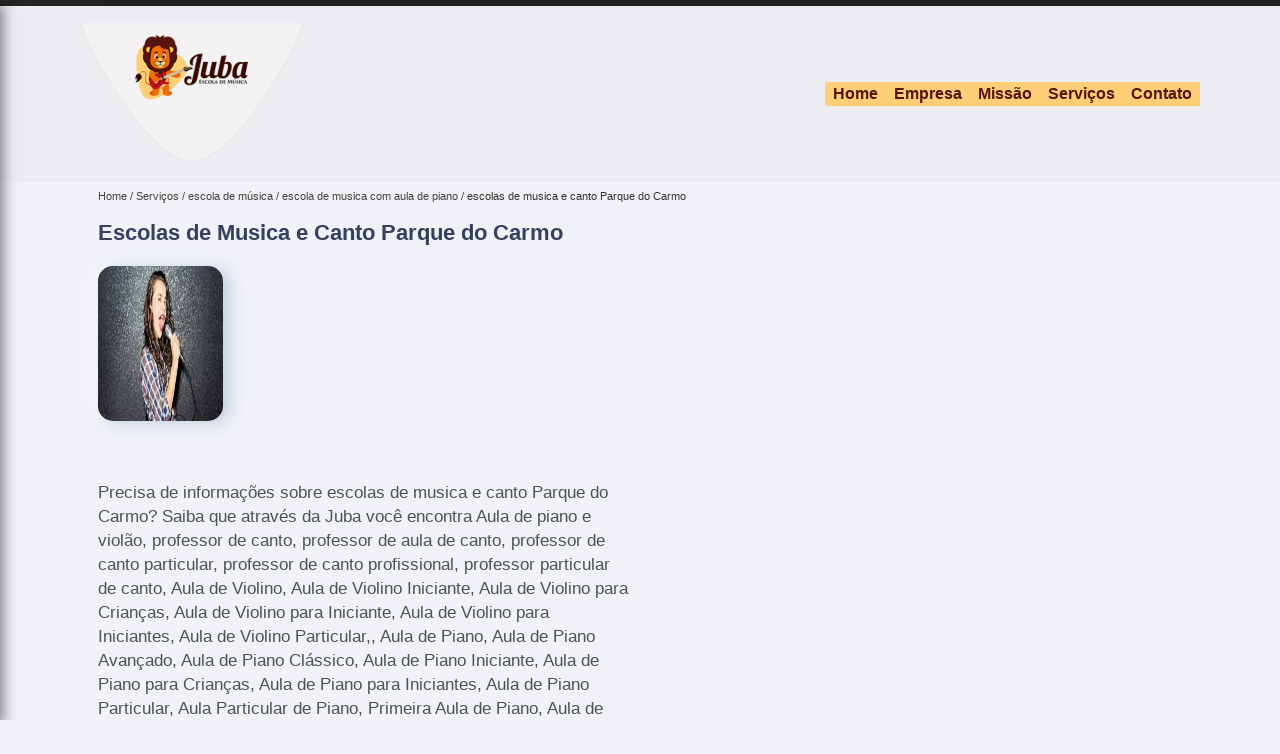

--- FILE ---
content_type: text/html; charset=utf-8
request_url: https://www.aprendermusica.com.br/aula-de-musica/escola-de-musica/escola-de-musica-com-aula-de-piano/escolas-de-musica-e-canto-parque-do-carmo
body_size: 9953
content:
<!DOCTYPE html>
<!--[if lt IE 7]>
<html class="no-js lt-ie9 lt-ie8 lt-ie7"> <![endif]-->
<!--[if IE 7]>
<html class="no-js lt-ie9 lt-ie8"> <![endif]-->
<!--[if IE 8]>
<html class="no-js lt-ie9"> <![endif]-->
<!--[if gt IE 8]><!-->
<html class="no-js" lang="pt-br"> <!--<![endif]-->
<head>
<!-- Google Tag Manager -->
<script>(function(w,d,s,l,i){w[l]=w[l]||[];w[l].push({'gtm.start':
new Date().getTime(),event:'gtm.js'});var f=d.getElementsByTagName(s)[0],
j=d.createElement(s),dl=l!='dataLayer'?'&l='+l:'';j.async=true;j.src=
'https://www.googletagmanager.com/gtm.js?id='+i+dl;f.parentNode.insertBefore(j,f);
})(window,document,'script','dataLayer','GTM-MLXDFNM');</script>
<!-- End Google Tag Manager -->
<link rel="preconnect" href="https://fonts.googleapis.com">
  <link rel="preconnect" href="https://fonts.gstatic.com" crossorigin>
  <link rel="preload" href="https://www.aprendermusica.com.br/aula-de-musica/css/theme.css" as="style">
  <link rel="preload" href="https://www.aprendermusica.com.br/aula-de-musica/css/main.css" as="style">

  <link rel="preload"  href="https://www.aprendermusica.com.br/aula-de-musica/./css/owl.carousel.css" as="style" />
  <link rel="preload" 
    href="https://www.aprendermusica.com.br/aula-de-musica/./css/owl.theme.default.css" as="style" />
  <link rel="preload"  href="https://www.aprendermusica.com.br/aula-de-musica/./css/notify.css" as="style" />
    <title>Escolas de Musica e Canto Parque do Carmo - Escola de Musica com Aula de Piano        - Juba Escola de Musica Aulas de Instrumentos Musicais</title>
    <meta charset="utf-8">
    <link rel="shortcut icon" href="https://www.aprendermusica.com.br/aula-de-musica/imagens/favicon.ico">
    <base href="https://www.aprendermusica.com.br/aula-de-musica/">
            <meta name="google-site-verification" content="-INzJcCjHvOpqPpiEd2-hU9Je0yOIoRCor9DccmgieI"/>
                <meta name="msvalidate.01" content="B97076572F192F27DCCFF916FAE136E2"/>
        <meta name="description" content="">
    <meta name="keywords" content="escola de musica com aula de piano, escola, musica, aula, piano">
    <meta name="viewport" content="width=device-width, initial-scale=1.0">
    <meta name="geo.position"
          content=";">
    <meta name="geo.region" content="">
    <meta name="geo.placename" content="">
    <meta name="ICBM"
          content=",">
    <meta name="robots" content="index,follow">
    <meta name="rating" content="General">
    <meta name="revisit-after" content="7 days">
    <meta name="author" content="Juba Escola de Musica">
    <meta property="og:region" content="Brasil">
    <meta property="og:title"
          content="Escolas de Musica e Canto Parque do Carmo - Escola de Musica com Aula de Piano - Juba Escola de Musica Aulas de Instrumentos Musicais">
    <meta property="og:type" content="article">
    <meta property="og:image"
          content="https://www.aprendermusica.com.br/aula-de-musica/imagens/logo.png">
    <meta property="og:url"
          content="https://www.aprendermusica.com.br/aula-de-musica/escola-de-musica/escola-de-musica-com-aula-de-piano/escolas-de-musica-e-canto-parque-do-carmo">
    <meta property="og:description" content="">
    <meta property="og:site_name" content="Juba Escola de Musica">
        <link rel="canonical" href="https://www.aprendermusica.com.br/aula-de-musica/escola-de-musica/escola-de-musica-com-aula-de-piano/escolas-de-musica-e-canto-parque-do-carmo">
    <link rel="stylesheet" href="https://www.aprendermusica.com.br/aula-de-musica/css/theme.css">
    <link rel="stylesheet" type='text/css' href="https://www.aprendermusica.com.br/aula-de-musica/css/main.css"/>
    
    <!-- Desenvolvido por BUSCA CLIENTES - www.buscaclientes.com.br -->
</head> 

<body data-pagina="63b5cbdc7d31d03a641934d6f7e58a89">
<!-- Google Tag Manager (noscript) -->
<noscript><iframe src='https://www.googletagmanager.com/ns.html?id=GTM-MLXDFNM' height='0' width='0' style='display:none;visibility:hidden'></iframe></noscript>
<!-- End Google Tag Manager (noscript) -->
    <header>
          <!--  -->
<div class="contact">

  <div class="wrapper">

    <div class="social-container">
      <ul class="social-icons">
      </ul>

    </div>

    <div class="tel">
      <div id="telefones" class="right owl-carousel owl-theme">
       
        <p> (11) <span>99242-2056          </span></p>        
      </div>
      <div class="tel-dropdown">
       
        <p> (11) <span><a rel="nofollow" class="tel follow-click"
              data-origem="cabecalho-telefone-"
              title="Telefone  - Juba Escola de Musica"
              href="tel:+5511992422056">99242-2056</a>
          </span></p>        
      </div>

    </div>

  </div>
</div>
<!-- -->
<nav class="navbar">
    <!--  -->  
  <div class="logo">
    <a href="https://www.aprendermusica.com.br/aula-de-musica/" class="pagina-logo" data-area="paginaLogo"
      title="Juba Escola de Musica - Aulas de instrumentos musicais">
      <img
       src="https://www.aprendermusica.com.br/aula-de-musica/imagens/vazio.jpg" data-src="https://www.aprendermusica.com.br/aula-de-musica/imagens/logo.png"
        title="Logo - Juba Escola de Musica" class="lazyload"
        alt="Escolas de Musica e Canto Parque do Carmo - Escola de Musica com Aula de Piano - Juba Escola de Musica">
    </a>
  </div>
  <!-- -->
  
  <div class="hamburguer">
    <span></span>
    <span></span>
    <span></span>
  </div>

  <ul class="menu">
            <li><a class="btn-home" data-area="paginaHome"        href="https://www.aprendermusica.com.br/"
        title="Home">Home</a></li>        <li><a         href="https://www.aprendermusica.com.br/aula-de-musica/empresa"
        title="Empresa">Empresa</a></li>        <li><a         href="https://www.aprendermusica.com.br/aula-de-musica/missao"
        title="Missão">Missão</a></li>        <li class="dropdown" id="open-side-menu"><a         href="https://www.aprendermusica.com.br/aula-de-musica/servicos"
        title="Serviços">Serviços</a></li>        <li><a         href="https://www.aprendermusica.com.br/aula-de-musica/contato"
        title="Contato">Contato</a></li>
  </ul>

</nav>
    </header>
    <aside class="sidebar">
    <h2>Serviços</h2>
    
    <nav class="menu">
        
                                
                        <a href="https://www.aprendermusica.com.br/aula-de-musica/aula-de-baixo"
                           title="Aula de Baixo">Aula de Baixo</a>
                    
                                        
                        <a href="https://www.aprendermusica.com.br/aula-de-musica/aula-de-canto"
                           title="Aula de Canto">Aula de Canto</a>
                    
                                        
                        <a href="https://www.aprendermusica.com.br/aula-de-musica/aula-de-guitarra"
                           title="Aula de Guitarra">Aula de Guitarra</a>
                    
                                        
                        <a href="https://www.aprendermusica.com.br/aula-de-musica/aula-de-piano"
                           title="Aula de Piano">Aula de Piano</a>
                    
                                        
                        <a href="https://www.aprendermusica.com.br/aula-de-musica/aula-de-teclado"
                           title="Aula de Teclado">Aula de Teclado</a>
                    
                                        
                        <a href="https://www.aprendermusica.com.br/aula-de-musica/aula-de-violao"
                           title="Aula de Violão">Aula de Violão</a>
                    
                                        
                        <a href="https://www.aprendermusica.com.br/aula-de-musica/aula-de-violino"
                           title="Aula de Violino">Aula de Violino</a>
                    
                                        
                        <a href="https://www.aprendermusica.com.br/aula-de-musica/escola-de-musica"
                           title="Escola de Música">Escola de Música</a>
                    
                                        
                        <a href="https://www.aprendermusica.com.br/aula-de-musica/musicalizacao"
                           title="Musicalização">Musicalização</a>
                    
                                        
                        <a href="https://www.aprendermusica.com.br/aula-de-musica/professor-de-canto"
                           title="Professor de Canto">Professor de Canto</a>
                    
                            
        </nav>
</aside>
    <main>
        <div class="wrapper"><div class="container">

<div id="breadcrumb">
		<ol itemscope itemtype="http://schema.org/BreadcrumbList">
								<li itemprop="itemListElement" itemscope
						itemtype="http://schema.org/ListItem">
						<a itemprop="item" href="https://www.aprendermusica.com.br/aula-de-musica/">
							<span itemprop="name">Home</span></a>
						<meta itemprop="position" content="1"/>
					</li>
											<li itemprop="itemListElement" itemscope itemtype="http://schema.org/ListItem">
							<a itemprop="item"
							   href="https://www.aprendermusica.com.br/aula-de-musica/servicos">
								<span itemprop="name">Serviços</span></a>
							<meta itemprop="position" content="2"/>
						</li>
												<li itemprop="itemListElement" itemscope itemtype="http://schema.org/ListItem">
							<a itemprop="item"
							   href="https://www.aprendermusica.com.br/aula-de-musica/escola-de-musica">
								<span itemprop="name">escola de música</span></a>
							<meta itemprop="position" content="3"/>
						</li>
												<li itemprop="itemListElement" itemscope itemtype="http://schema.org/ListItem">
							<a itemprop="item"
							   href="https://www.aprendermusica.com.br/aula-de-musica/escola-de-musica-com-aula-de-piano">
								<span itemprop="name">escola de musica com aula de piano</span></a>
							<meta itemprop="position" content="4"/>
						</li>
												<li><span>escolas de musica e canto Parque do Carmo</span></li>
								</ol>
</div>

</div>
</div>
        <div class="wrapper text">
 
            <article class="readMore">
                <h1>Escolas de Musica e Canto Parque do Carmo</h1>
                <img class="imagem-pagina lazyload" src="https://www.aprendermusica.com.br/aula-de-musica/imagens/vazio.jpg" data-src="https://www.aprendermusica.com.br/aula-de-musica/imagens/escolas-de-musica-e-canto.jpg"
                    id="imagem-"
                    alt="Escolas de Musica e Canto Parque do Carmo - Escola de Musica com Aula de Piano"
                    title="Escolas de Musica e Canto Parque do Carmo - Escola de Musica com Aula de Piano"
                    width="155"
                    height="172">
                <p></p>
                <p>Precisa de informações sobre escolas de musica e canto Parque do Carmo? Saiba que através da Juba você encontra Aula de piano e violão, professor de canto, professor de aula de canto, professor de canto particular, professor de canto profissional, professor particular de canto, Aula de Violino, Aula de Violino Iniciante, Aula de Violino para Crianças, Aula de Violino para Iniciante, Aula de Violino para Iniciantes, Aula de Violino Particular,, Aula de Piano, Aula de Piano Avançado, Aula de Piano Clássico, Aula de Piano Iniciante, Aula de Piano para Crianças, Aula de Piano para Iniciantes, Aula de Piano Particular, Aula Particular de Piano, Primeira Aula de Piano, Aula de Guitarra, Aula de Blues Guitarra, Aula de Guitarra Completo,, Aula de Guitarra Improvisação, Aula de Guitarra Iniciante, Aula de Guitarra para Iniciantes, Aula Particular de Guitarra, Primeira Aula de Guitarra, Escola de Música na Vila Olímpia, entre outras opções de serviços da área de Escola de Música. Com o objetivo de trazer a satisfação a todos os clientes, a empresa entende que sua melhor destaque é conquistar a confiança de cada um. Tudo isso só é possível através do investimento em equipamentos modernos e profissionais experientes. Oferecemos também a opção de Aula de Canto , Aula de Canto e Violão, Aula de Canto Gospel, Aula de Canto Infantil , Aula de Canto Iniciante, Aula de Canto Lírico, Aula de Canto para Crianças, Aula de Canto para Iniciantes, Aula de Canto Particular, Aula de Canto Profissional, Aula de Piano, Aula de Piano Avançado, Aula de Piano Clássico, Aula de Piano Iniciante, Aula de Piano para Crianças, Aula de Piano para Iniciantes, Aula de Piano Particular, Aula Particular de Piano, Primeira Aula de Piano e Aula de Violino, Aula de Violino Iniciante, Aula de Violino para Crianças, Aula de Violino para Iniciante, Aula de Violino para Iniciantes, Aula de Violino Particular. Assim, não deixe de entrar em contato para saber mais. Teremos o prazer de atender você ou seu empreendimento!</p>
            </article>

            

                    <div class="formCotacao">
    <form action="https://www.aprendermusica.com.br/aula-de-musica/enviar-cotacao" id="formulario-cotacao" method="post">
        <div class="header">
            <h3></h3>
        </div>
        <input type="hidden" name="acao" value="cotacao">
        <input type="hidden" name="produto_nome" value="">
        <input class="url-atual" type="hidden" name="produto_url" value="">
        <input class="url-atual" type="hidden" name="produto_ref" value="">
        <input type="hidden" name="imagem" value="" />
        <input type="hidden" name="site" value="https://www.aprendermusica.com.br/aula-de-musica/" />
        <input type="hidden" name="email" value="escolademusicajuba@gmail.com" />
                <input type="hidden" name="projeto" value="3943" />

        <div class="item-form" id="campos-formulario">
            <input style="font-family: 'Font Awesome 5 Free'; font-weight: 700;" type="text" name="nome"
                placeholder="&#xf007; Nome" required>
            <p class="error-message" id="erro_nome"></p>
            <input style="font-family: 'Font Awesome 5 Free'; font-weight: 700;" type="email" name="email_contato"
                placeholder="&#xf0e0; Email" required>
            <p class="error-message" id="erro_email_contato"></p>
            <input style="font-family: 'Font Awesome 5 Free'; font-weight: 700;" type="text" name="telefone"
                class="telefone" placeholder="&#xf095; Telefone" required>
            <p class="error-message" id="erro_telefone"></p>

            <p class="error-message" id="erro_palavra"></p>
        </div>

        <div class="item-form" id="mensagem-formulario">
            <textarea style="font-family: 'Font Awesome 5 Free'; font-weight: 700;" name="mensagem"
                placeholder=" &#xf0e0;  Sua mensagem"></textarea>
            <p class="error-message" id="erro_mensagem"></p>
        </div>
        <div class="clear"></div>

        <div class="cta-formulario">
            <div class="seguranca-cta-formulario">
                <div class="item-cta">
                                        <div class="g-recaptcha" data-sitekey="6LcjN7kUAAAAAG31wULy46V5QxvEUBOR2wLS308R">
                    </div>
                                    </div>
                <div class="item-cta">
                <button type="button" id="btn-enviar-cotacao" class="btn-verde">Enviar</button>

                    <img src="https://www.aprendermusica.com.br/aula-de-musica/imagens/vazio.jpg" data-src="imagens/ajax-loader.gif" class="lazyload image-loading" id="loader-ajax" alt="Aguarde..."
                        title="Aguarde..." style="display:none">
                </div>
            </div>
        </div>

        

    </form>
    </div>
    

    
            

        </div>

        <div class="categorias">
                    </div>


        <div class="copyright">O conteúdo do texto
            "<strong>Escolas de Musica e Canto Parque do Carmo</strong>" é de direito reservado. Sua
            reprodução, parcial ou total, mesmo citando nossos links, é proibida sem a autorização do autor.
            Crime de violação de direito autoral &ndash; artigo 184 do Código Penal &ndash; <a
                title="Lei de direitos autorais" target="_blank"
                href="http://www.planalto.gov.br/Ccivil_03/Leis/L9610.htm" rel="noreferrer">Lei 9610/98 - Lei
                de direitos autorais</a>.
        </div>

    </main>
    </div><!-- .wrapper -->
    
    <footer>
    <aside class="categorias-footer">
        <h2>
            <a href="https://www.aprendermusica.com.br/aula-de-musica/servicos"
                title="Serviços - Juba Escola de Musica Aulas de instrumentos musicais">Serviços</a>
        </h2>
        <nav>
            <ul class="cssmenu" id="accordian">
                                <li class="dropdown">
                    <a class="dropdown-toggle" href="https://www.aprendermusica.com.br/aula-de-musica/aula-de-baixo"
                        title="Aula de Baixo">Aula de Baixo</a>
                    <ul class="sub-menu subcategoria-menu">
                                                <li>
                            <a href="https://www.aprendermusica.com.br/aula-de-musica/aula-completa-de-contra-baixo"
                                title="Aula Completa de contra Baixo">Aula Completa de contra Baixo</a>
                        </li>

                                                <li>
                            <a href="https://www.aprendermusica.com.br/aula-de-musica/aula-de-baixo-avancado"
                                title="Aula de Baixo Avançado">Aula de Baixo Avançado</a>
                        </li>

                                                <li>
                            <a href="https://www.aprendermusica.com.br/aula-de-musica/aula-de-baixo-groove"
                                title="Aula de Baixo Groove">Aula de Baixo Groove</a>
                        </li>

                                                <li>
                            <a href="https://www.aprendermusica.com.br/aula-de-musica/aula-de-baixo-iniciante"
                                title="Aula de Baixo Iniciante">Aula de Baixo Iniciante</a>
                        </li>

                                                <li>
                            <a href="https://www.aprendermusica.com.br/aula-de-musica/aula-de-baixo-intermediario"
                                title="Aula de Baixo Intermediário">Aula de Baixo Intermediário</a>
                        </li>

                                                <li>
                            <a href="https://www.aprendermusica.com.br/aula-de-musica/aula-de-baixo-para-iniciantes"
                                title="Aula de Baixo para Iniciantes">Aula de Baixo para Iniciantes</a>
                        </li>

                                                <li>
                            <a href="https://www.aprendermusica.com.br/aula-de-musica/aula-de-baixo-pratica"
                                title="Aula de Baixo Prática">Aula de Baixo Prática</a>
                        </li>

                                                <li>
                            <a href="https://www.aprendermusica.com.br/aula-de-musica/aula-de-baixo-slap"
                                title="Aula de Baixo Slap">Aula de Baixo Slap</a>
                        </li>

                                                <li>
                            <a href="https://www.aprendermusica.com.br/aula-de-musica/aula-de-baixo-teorica"
                                title="Aula de Baixo Teórica">Aula de Baixo Teórica</a>
                        </li>

                                                <li>
                            <a href="https://www.aprendermusica.com.br/aula-de-musica/aula-de-contra-baixo"
                                title="Aula de contra Baixo">Aula de contra Baixo</a>
                        </li>

                                                <li>
                            <a href="https://www.aprendermusica.com.br/aula-de-musica/aula-de-contra-baixo-iniciante"
                                title="Aula de contra Baixo Iniciante">Aula de contra Baixo Iniciante</a>
                        </li>

                                                <li>
                            <a href="https://www.aprendermusica.com.br/aula-de-musica/aula-particular-de-contra-baixo"
                                title="Aula Particular de contra Baixo">Aula Particular de contra Baixo</a>
                        </li>

                                            </ul>
                </li>
                                <li class="dropdown">
                    <a class="dropdown-toggle" href="https://www.aprendermusica.com.br/aula-de-musica/aula-de-canto"
                        title="Aula de Canto">Aula de Canto</a>
                    <ul class="sub-menu subcategoria-menu">
                                                <li>
                            <a href="https://www.aprendermusica.com.br/aula-de-musica/aula-de-canto-coral"
                                title="Aula de Canto Coral">Aula de Canto Coral</a>
                        </li>

                                                <li>
                            <a href="https://www.aprendermusica.com.br/aula-de-musica/aula-de-canto-e-violao"
                                title="Aula de Canto e Violão">Aula de Canto e Violão</a>
                        </li>

                                                <li>
                            <a href="https://www.aprendermusica.com.br/aula-de-musica/aula-de-canto-gospel"
                                title="Aula de Canto Gospel">Aula de Canto Gospel</a>
                        </li>

                                                <li>
                            <a href="https://www.aprendermusica.com.br/aula-de-musica/aula-de-canto-infantil"
                                title="Aula de Canto Infantil">Aula de Canto Infantil</a>
                        </li>

                                                <li>
                            <a href="https://www.aprendermusica.com.br/aula-de-musica/aula-de-canto-iniciante"
                                title="Aula de Canto Iniciante">Aula de Canto Iniciante</a>
                        </li>

                                                <li>
                            <a href="https://www.aprendermusica.com.br/aula-de-musica/aula-de-canto-lirico"
                                title="Aula de Canto Lírico">Aula de Canto Lírico</a>
                        </li>

                                                <li>
                            <a href="https://www.aprendermusica.com.br/aula-de-musica/aula-de-canto-para-criancas"
                                title="Aula de Canto para Crianças">Aula de Canto para Crianças</a>
                        </li>

                                                <li>
                            <a href="https://www.aprendermusica.com.br/aula-de-musica/aula-de-canto-para-iniciantes"
                                title="Aula de Canto para Iniciantes">Aula de Canto para Iniciantes</a>
                        </li>

                                                <li>
                            <a href="https://www.aprendermusica.com.br/aula-de-musica/aula-de-canto-para-iniciantes-afinacao"
                                title="Aula de Canto para Iniciantes Afinação">Aula de Canto para Iniciantes Afinação</a>
                        </li>

                                                <li>
                            <a href="https://www.aprendermusica.com.br/aula-de-musica/aula-de-canto-particular"
                                title="Aula de Canto Particular">Aula de Canto Particular</a>
                        </li>

                                                <li>
                            <a href="https://www.aprendermusica.com.br/aula-de-musica/aula-de-canto-profissional"
                                title="Aula de Canto Profissional">Aula de Canto Profissional</a>
                        </li>

                                            </ul>
                </li>
                                <li class="dropdown">
                    <a class="dropdown-toggle" href="https://www.aprendermusica.com.br/aula-de-musica/aula-de-guitarra"
                        title="Aula de Guitarra">Aula de Guitarra</a>
                    <ul class="sub-menu subcategoria-menu">
                                                <li>
                            <a href="https://www.aprendermusica.com.br/aula-de-musica/aula-de-blues-guitarra"
                                title="Aula de Blues Guitarra">Aula de Blues Guitarra</a>
                        </li>

                                                <li>
                            <a href="https://www.aprendermusica.com.br/aula-de-musica/aula-de-guitarra-com-pratica"
                                title="Aula de Guitarra com Prática">Aula de Guitarra com Prática</a>
                        </li>

                                                <li>
                            <a href="https://www.aprendermusica.com.br/aula-de-musica/aula-de-guitarra-completo"
                                title="Aula de Guitarra Completo">Aula de Guitarra Completo</a>
                        </li>

                                                <li>
                            <a href="https://www.aprendermusica.com.br/aula-de-musica/aula-de-guitarra-heavy-metal"
                                title="Aula de Guitarra Heavy Metal">Aula de Guitarra Heavy Metal</a>
                        </li>

                                                <li>
                            <a href="https://www.aprendermusica.com.br/aula-de-musica/aula-de-guitarra-improvisacao"
                                title="Aula de Guitarra Improvisação">Aula de Guitarra Improvisação</a>
                        </li>

                                                <li>
                            <a href="https://www.aprendermusica.com.br/aula-de-musica/aula-de-guitarra-iniciante"
                                title="Aula de Guitarra Iniciante">Aula de Guitarra Iniciante</a>
                        </li>

                                                <li>
                            <a href="https://www.aprendermusica.com.br/aula-de-musica/aula-de-guitarra-jazz"
                                title="Aula de Guitarra Jazz">Aula de Guitarra Jazz</a>
                        </li>

                                                <li>
                            <a href="https://www.aprendermusica.com.br/aula-de-musica/aula-de-guitarra-para-iniciantes"
                                title="Aula de Guitarra para Iniciantes">Aula de Guitarra para Iniciantes</a>
                        </li>

                                                <li>
                            <a href="https://www.aprendermusica.com.br/aula-de-musica/aula-de-guitarra-solo"
                                title="Aula de Guitarra Solo">Aula de Guitarra Solo</a>
                        </li>

                                                <li>
                            <a href="https://www.aprendermusica.com.br/aula-de-musica/aula-de-solo-de-guitarra"
                                title="Aula de Solo de Guitarra">Aula de Solo de Guitarra</a>
                        </li>

                                                <li>
                            <a href="https://www.aprendermusica.com.br/aula-de-musica/aula-particular-de-guitarra"
                                title="Aula Particular de Guitarra">Aula Particular de Guitarra</a>
                        </li>

                                                <li>
                            <a href="https://www.aprendermusica.com.br/aula-de-musica/primeira-aula-de-guitarra"
                                title="Primeira Aula de Guitarra">Primeira Aula de Guitarra</a>
                        </li>

                                            </ul>
                </li>
                                <li class="dropdown">
                    <a class="dropdown-toggle" href="https://www.aprendermusica.com.br/aula-de-musica/aula-de-piano"
                        title="Aula de Piano">Aula de Piano</a>
                    <ul class="sub-menu subcategoria-menu">
                                                <li>
                            <a href="https://www.aprendermusica.com.br/aula-de-musica/aula-de-piano-avancado"
                                title="Aula de Piano Avançado">Aula de Piano Avançado</a>
                        </li>

                                                <li>
                            <a href="https://www.aprendermusica.com.br/aula-de-musica/aula-de-piano-classico"
                                title="Aula de Piano Clássico">Aula de Piano Clássico</a>
                        </li>

                                                <li>
                            <a href="https://www.aprendermusica.com.br/aula-de-musica/aula-de-piano-coletiva"
                                title="Aula de Piano Coletiva">Aula de Piano Coletiva</a>
                        </li>

                                                <li>
                            <a href="https://www.aprendermusica.com.br/aula-de-musica/aula-de-piano-iniciante"
                                title="Aula de Piano Iniciante">Aula de Piano Iniciante</a>
                        </li>

                                                <li>
                            <a href="https://www.aprendermusica.com.br/aula-de-musica/aula-de-piano-intermediario"
                                title="Aula de Piano Intermediário">Aula de Piano Intermediário</a>
                        </li>

                                                <li>
                            <a href="https://www.aprendermusica.com.br/aula-de-musica/aula-de-piano-jazz"
                                title="Aula de Piano Jazz">Aula de Piano Jazz</a>
                        </li>

                                                <li>
                            <a href="https://www.aprendermusica.com.br/aula-de-musica/aula-de-piano-para-criancas"
                                title="Aula de Piano para Crianças">Aula de Piano para Crianças</a>
                        </li>

                                                <li>
                            <a href="https://www.aprendermusica.com.br/aula-de-musica/aula-de-piano-para-iniciantes"
                                title="Aula de Piano para Iniciantes">Aula de Piano para Iniciantes</a>
                        </li>

                                                <li>
                            <a href="https://www.aprendermusica.com.br/aula-de-musica/aula-de-piano-particular"
                                title="Aula de Piano Particular">Aula de Piano Particular</a>
                        </li>

                                                <li>
                            <a href="https://www.aprendermusica.com.br/aula-de-musica/aula-de-piano-popular"
                                title="Aula de Piano Popular">Aula de Piano Popular</a>
                        </li>

                                                <li>
                            <a href="https://www.aprendermusica.com.br/aula-de-musica/aula-particular-de-piano"
                                title="Aula Particular de Piano">Aula Particular de Piano</a>
                        </li>

                                                <li>
                            <a href="https://www.aprendermusica.com.br/aula-de-musica/primeira-aula-de-piano"
                                title="Primeira Aula de Piano">Primeira Aula de Piano</a>
                        </li>

                                            </ul>
                </li>
                                <li class="dropdown">
                    <a class="dropdown-toggle" href="https://www.aprendermusica.com.br/aula-de-musica/aula-de-teclado"
                        title="Aula de Teclado">Aula de Teclado</a>
                    <ul class="sub-menu subcategoria-menu">
                                                <li>
                            <a href="https://www.aprendermusica.com.br/aula-de-musica/aula-basica-de-teclado"
                                title="Aula Básica de Teclado">Aula Básica de Teclado</a>
                        </li>

                                                <li>
                            <a href="https://www.aprendermusica.com.br/aula-de-musica/aula-de-teclado-gospel-para-iniciante"
                                title="Aula de Teclado Gospel para Iniciante">Aula de Teclado Gospel para Iniciante</a>
                        </li>

                                                <li>
                            <a href="https://www.aprendermusica.com.br/aula-de-musica/aula-de-teclado-iniciante"
                                title="Aula de Teclado Iniciante">Aula de Teclado Iniciante</a>
                        </li>

                                                <li>
                            <a href="https://www.aprendermusica.com.br/aula-de-musica/aula-de-teclado-musical"
                                title="Aula de Teclado Musical">Aula de Teclado Musical</a>
                        </li>

                                                <li>
                            <a href="https://www.aprendermusica.com.br/aula-de-musica/aula-de-teclado-para-criancas"
                                title="Aula de Teclado para Crianças">Aula de Teclado para Crianças</a>
                        </li>

                                                <li>
                            <a href="https://www.aprendermusica.com.br/aula-de-musica/aula-de-teclado-para-iniciantes"
                                title="Aula de Teclado para Iniciantes">Aula de Teclado para Iniciantes</a>
                        </li>

                                                <li>
                            <a href="https://www.aprendermusica.com.br/aula-de-musica/aula-de-teclado-para-iniciantes-gospel"
                                title="Aula de Teclado para Iniciantes Gospel">Aula de Teclado para Iniciantes Gospel</a>
                        </li>

                                                <li>
                            <a href="https://www.aprendermusica.com.br/aula-de-musica/aula-de-teclado-particular"
                                title="Aula de Teclado Particular">Aula de Teclado Particular</a>
                        </li>

                                                <li>
                            <a href="https://www.aprendermusica.com.br/aula-de-musica/aula-de-teclado-teorica"
                                title="Aula de Teclado Teórica">Aula de Teclado Teórica</a>
                        </li>

                                                <li>
                            <a href="https://www.aprendermusica.com.br/aula-de-musica/aula-para-iniciante-de-teclado"
                                title="Aula para Iniciante de Teclado">Aula para Iniciante de Teclado</a>
                        </li>

                                                <li>
                            <a href="https://www.aprendermusica.com.br/aula-de-musica/primeira-aula-de-teclado"
                                title="Primeira Aula de Teclado">Primeira Aula de Teclado</a>
                        </li>

                                            </ul>
                </li>
                                <li class="dropdown">
                    <a class="dropdown-toggle" href="https://www.aprendermusica.com.br/aula-de-musica/aula-de-violao"
                        title="Aula de Violão">Aula de Violão</a>
                    <ul class="sub-menu subcategoria-menu">
                                                <li>
                            <a href="https://www.aprendermusica.com.br/aula-de-musica/aula-basica-de-violao"
                                title="Aula Básica de Violão">Aula Básica de Violão</a>
                        </li>

                                                <li>
                            <a href="https://www.aprendermusica.com.br/aula-de-musica/aula-de-violao-classico"
                                title="Aula de Violão Clássico">Aula de Violão Clássico</a>
                        </li>

                                                <li>
                            <a href="https://www.aprendermusica.com.br/aula-de-musica/aula-de-violao-dedilhado"
                                title="Aula de Violão Dedilhado">Aula de Violão Dedilhado</a>
                        </li>

                                                <li>
                            <a href="https://www.aprendermusica.com.br/aula-de-musica/aula-de-violao-iniciante"
                                title="Aula de Violão Iniciante">Aula de Violão Iniciante</a>
                        </li>

                                                <li>
                            <a href="https://www.aprendermusica.com.br/aula-de-musica/aula-de-violao-para-criancas"
                                title="Aula de Violão para Crianças">Aula de Violão para Crianças</a>
                        </li>

                                                <li>
                            <a href="https://www.aprendermusica.com.br/aula-de-musica/aula-de-violao-para-iniciantes"
                                title="Aula de Violão para Iniciantes">Aula de Violão para Iniciantes</a>
                        </li>

                                                <li>
                            <a href="https://www.aprendermusica.com.br/aula-de-musica/aula-de-violao-para-iniciantes-gospel"
                                title="Aula de Violão para Iniciantes Gospel">Aula de Violão para Iniciantes Gospel</a>
                        </li>

                                                <li>
                            <a href="https://www.aprendermusica.com.br/aula-de-musica/aula-de-violao-particular"
                                title="Aula de Violão Particular">Aula de Violão Particular</a>
                        </li>

                                                <li>
                            <a href="https://www.aprendermusica.com.br/aula-de-musica/aula-de-violao-passo-a-passo"
                                title="Aula de Violão Passo a Passo">Aula de Violão Passo a Passo</a>
                        </li>

                                                <li>
                            <a href="https://www.aprendermusica.com.br/aula-de-musica/aula-de-violao-teorica"
                                title="Aula de Violão Teórica">Aula de Violão Teórica</a>
                        </li>

                                                <li>
                            <a href="https://www.aprendermusica.com.br/aula-de-musica/aula-para-iniciante-de-violao"
                                title="Aula para Iniciante de Violão">Aula para Iniciante de Violão</a>
                        </li>

                                                <li>
                            <a href="https://www.aprendermusica.com.br/aula-de-musica/aula-particular-de-violao"
                                title="Aula Particular de Violão">Aula Particular de Violão</a>
                        </li>

                                            </ul>
                </li>
                                <li class="dropdown">
                    <a class="dropdown-toggle" href="https://www.aprendermusica.com.br/aula-de-musica/aula-de-violino"
                        title="Aula de Violino">Aula de Violino</a>
                    <ul class="sub-menu subcategoria-menu">
                                                <li>
                            <a href="https://www.aprendermusica.com.br/aula-de-musica/aula-de-violino-coletiva"
                                title="Aula de Violino Coletiva">Aula de Violino Coletiva</a>
                        </li>

                                                <li>
                            <a href="https://www.aprendermusica.com.br/aula-de-musica/aula-de-violino-iniciante"
                                title="Aula de Violino Iniciante">Aula de Violino Iniciante</a>
                        </li>

                                                <li>
                            <a href="https://www.aprendermusica.com.br/aula-de-musica/aula-de-violino-para-criancas"
                                title="Aula de Violino para Crianças">Aula de Violino para Crianças</a>
                        </li>

                                                <li>
                            <a href="https://www.aprendermusica.com.br/aula-de-musica/aula-de-violino-para-iniciante"
                                title="Aula de Violino para Iniciante">Aula de Violino para Iniciante</a>
                        </li>

                                                <li>
                            <a href="https://www.aprendermusica.com.br/aula-de-musica/aula-de-violino-para-iniciantes"
                                title="Aula de Violino para Iniciantes">Aula de Violino para Iniciantes</a>
                        </li>

                                                <li>
                            <a href="https://www.aprendermusica.com.br/aula-de-musica/aula-de-violino-para-iniciantes-passo-a-passo"
                                title="Aula de Violino para Iniciantes Passo a Passo">Aula de Violino para Iniciantes Passo a Passo</a>
                        </li>

                                                <li>
                            <a href="https://www.aprendermusica.com.br/aula-de-musica/aula-de-violino-particular"
                                title="Aula de Violino Particular">Aula de Violino Particular</a>
                        </li>

                                                <li>
                            <a href="https://www.aprendermusica.com.br/aula-de-musica/aula-de-violino-passo-a-passo"
                                title="Aula de Violino Passo a Passo">Aula de Violino Passo a Passo</a>
                        </li>

                                                <li>
                            <a href="https://www.aprendermusica.com.br/aula-de-musica/aula-de-violino-profissional"
                                title="Aula de Violino Profissional">Aula de Violino Profissional</a>
                        </li>

                                                <li>
                            <a href="https://www.aprendermusica.com.br/aula-de-musica/aula-particular-de-violino"
                                title="Aula Particular de Violino">Aula Particular de Violino</a>
                        </li>

                                                <li>
                            <a href="https://www.aprendermusica.com.br/aula-de-musica/aulas-de-violino"
                                title="Aulas de Violino">Aulas de Violino</a>
                        </li>

                                                <li>
                            <a href="https://www.aprendermusica.com.br/aula-de-musica/primeira-aula-de-violino"
                                title="Primeira Aula de Violino">Primeira Aula de Violino</a>
                        </li>

                                            </ul>
                </li>
                                <li class="dropdown">
                    <a class="dropdown-toggle" href="https://www.aprendermusica.com.br/aula-de-musica/escola-de-musica"
                        title="Escola de Música">Escola de Música</a>
                    <ul class="sub-menu subcategoria-menu">
                                                <li>
                            <a href="https://www.aprendermusica.com.br/aula-de-musica/escola-de-musica-avancada"
                                title="Escola de Musica Avançada">Escola de Musica Avançada</a>
                        </li>

                                                <li>
                            <a href="https://www.aprendermusica.com.br/aula-de-musica/escola-de-musica-com-aula-de-canto"
                                title="Escola de Musica com Aula de Canto">Escola de Musica com Aula de Canto</a>
                        </li>

                                                <li>
                            <a href="https://www.aprendermusica.com.br/aula-de-musica/escola-de-musica-com-aula-de-instrumentos"
                                title="Escola de Musica com Aula de Instrumentos">Escola de Musica com Aula de Instrumentos</a>
                        </li>

                                                <li>
                            <a href="https://www.aprendermusica.com.br/aula-de-musica/escola-de-musica-com-aula-de-piano"
                                title="Escola de Musica com Aula de Piano">Escola de Musica com Aula de Piano</a>
                        </li>

                                                <li>
                            <a href="https://www.aprendermusica.com.br/aula-de-musica/escola-de-musica-com-canto"
                                title="Escola de Musica com Canto">Escola de Musica com Canto</a>
                        </li>

                                                <li>
                            <a href="https://www.aprendermusica.com.br/aula-de-musica/escola-de-musica-e-arte"
                                title="Escola de Musica e Arte">Escola de Musica e Arte</a>
                        </li>

                                                <li>
                            <a href="https://www.aprendermusica.com.br/aula-de-musica/escola-de-musica-e-canto"
                                title="Escola de Musica e Canto">Escola de Musica e Canto</a>
                        </li>

                                                <li>
                            <a href="https://www.aprendermusica.com.br/aula-de-musica/escola-de-musica-mais-proxima"
                                title="Escola de Musica Mais Proxima">Escola de Musica Mais Proxima</a>
                        </li>

                                                <li>
                            <a href="https://www.aprendermusica.com.br/aula-de-musica/escola-de-musica-perto-de-mim"
                                title="Escola de Musica Perto de Mim">Escola de Musica Perto de Mim</a>
                        </li>

                                                <li>
                            <a href="https://www.aprendermusica.com.br/aula-de-musica/escola-de-musica-profissional"
                                title="Escola de Musica Profissional">Escola de Musica Profissional</a>
                        </li>

                                                <li>
                            <a href="https://www.aprendermusica.com.br/aula-de-musica/escola-de-musica-rock"
                                title="Escola de Musica Rock">Escola de Musica Rock</a>
                        </li>

                                            </ul>
                </li>
                                <li class="dropdown">
                    <a class="dropdown-toggle" href="https://www.aprendermusica.com.br/aula-de-musica/musicalizacao"
                        title="Musicalização">Musicalização</a>
                    <ul class="sub-menu subcategoria-menu">
                                                <li>
                            <a href="https://www.aprendermusica.com.br/aula-de-musica/aula-de-musicalizacao"
                                title="Aula de Musicalização">Aula de Musicalização</a>
                        </li>

                                                <li>
                            <a href="https://www.aprendermusica.com.br/aula-de-musica/aula-de-musicalizacao-infantil"
                                title="Aula de Musicalização Infantil">Aula de Musicalização Infantil</a>
                        </li>

                                                <li>
                            <a href="https://www.aprendermusica.com.br/aula-de-musica/aula-de-musicalizacao-para-educacao-infantil"
                                title="Aula de Musicalização para Educação Infantil">Aula de Musicalização para Educação Infantil</a>
                        </li>

                                                <li>
                            <a href="https://www.aprendermusica.com.br/aula-de-musica/aula-musicalizacao-infantil"
                                title="Aula Musicalização Infantil">Aula Musicalização Infantil</a>
                        </li>

                                                <li>
                            <a href="https://www.aprendermusica.com.br/aula-de-musica/curso-de-musicalizacao-infantil"
                                title="Curso de Musicalização Infantil">Curso de Musicalização Infantil</a>
                        </li>

                                                <li>
                            <a href="https://www.aprendermusica.com.br/aula-de-musica/curso-musicalizacao-infantil"
                                title="Curso Musicalização Infantil">Curso Musicalização Infantil</a>
                        </li>

                                                <li>
                            <a href="https://www.aprendermusica.com.br/aula-de-musica/musicalizacao-infantil"
                                title="Musicalização Infantil">Musicalização Infantil</a>
                        </li>

                                                <li>
                            <a href="https://www.aprendermusica.com.br/aula-de-musica/musicalizacao-para-criancas"
                                title="Musicalização para Crianças">Musicalização para Crianças</a>
                        </li>

                                                <li>
                            <a href="https://www.aprendermusica.com.br/aula-de-musica/primeira-aula-de-musicalizacao-infantil"
                                title="Primeira Aula de Musicalização Infantil">Primeira Aula de Musicalização Infantil</a>
                        </li>

                                                <li>
                            <a href="https://www.aprendermusica.com.br/aula-de-musica/professor-de-musicalizacao-infantil"
                                title="Professor de Musicalização Infantil">Professor de Musicalização Infantil</a>
                        </li>

                                                <li>
                            <a href="https://www.aprendermusica.com.br/aula-de-musica/professora-de-musicalizacao-infantil"
                                title="Professora de Musicalização Infantil">Professora de Musicalização Infantil</a>
                        </li>

                                            </ul>
                </li>
                                <li class="dropdown">
                    <a class="dropdown-toggle" href="https://www.aprendermusica.com.br/aula-de-musica/professor-de-canto"
                        title="Professor de Canto">Professor de Canto</a>
                    <ul class="sub-menu subcategoria-menu">
                                                <li>
                            <a href="https://www.aprendermusica.com.br/aula-de-musica/professor-de-aula-de-canto"
                                title="Professor de Aula de Canto">Professor de Aula de Canto</a>
                        </li>

                                                <li>
                            <a href="https://www.aprendermusica.com.br/aula-de-musica/professor-de-canto-avancado"
                                title="Professor de Canto Avançado">Professor de Canto Avançado</a>
                        </li>

                                                <li>
                            <a href="https://www.aprendermusica.com.br/aula-de-musica/professor-de-canto-coral"
                                title="Professor de Canto Coral">Professor de Canto Coral</a>
                        </li>

                                                <li>
                            <a href="https://www.aprendermusica.com.br/aula-de-musica/professor-de-canto-de-coral"
                                title="Professor de Canto de Coral">Professor de Canto de Coral</a>
                        </li>

                                                <li>
                            <a href="https://www.aprendermusica.com.br/aula-de-musica/professor-de-canto-lirico"
                                title="Professor de Canto Lírico">Professor de Canto Lírico</a>
                        </li>

                                                <li>
                            <a href="https://www.aprendermusica.com.br/aula-de-musica/professor-de-canto-para-coral"
                                title="Professor de Canto para Coral">Professor de Canto para Coral</a>
                        </li>

                                                <li>
                            <a href="https://www.aprendermusica.com.br/aula-de-musica/professor-de-canto-para-iniciantes"
                                title="Professor de Canto para Iniciantes">Professor de Canto para Iniciantes</a>
                        </li>

                                                <li>
                            <a href="https://www.aprendermusica.com.br/aula-de-musica/professor-de-canto-para-intermediario"
                                title="Professor de Canto para Intermediário">Professor de Canto para Intermediário</a>
                        </li>

                                                <li>
                            <a href="https://www.aprendermusica.com.br/aula-de-musica/professor-de-canto-particular"
                                title="Professor de Canto Particular">Professor de Canto Particular</a>
                        </li>

                                                <li>
                            <a href="https://www.aprendermusica.com.br/aula-de-musica/professor-de-canto-profissional"
                                title="Professor de Canto Profissional">Professor de Canto Profissional</a>
                        </li>

                                                <li>
                            <a href="https://www.aprendermusica.com.br/aula-de-musica/professor-particular-de-canto"
                                title="Professor Particular de Canto">Professor Particular de Canto</a>
                        </li>

                                            </ul>
                </li>
                            </ul>
        </nav>

    </aside>
    
    <div id="main-footer">
        <!--  -->
        <article id="pgEndereco">
            <a href="https://www.aprendermusica.com.br/aula-de-musica/" class="pagina-logo" data-area="paginaLogo"
                title="Juba Escola de Musica - Aulas de instrumentos musicais">
                <img src="https://www.aprendermusica.com.br/aula-de-musica/imagens/vazio.jpg" data-src="https://www.aprendermusica.com.br/aula-de-musica/imagens/logo.png"
                    title="Logo - Juba Escola de Musica"
                    class="lazyload"   alt="Escolas de Musica e Canto Parque do Carmo - Escola de Musica com Aula de Piano - Juba Escola de Musica">
            </a>
            <h4>Juba Escola de Musica</h4>
            <section class="end_adicionais">
                <article class="endereco">
                    <p class="end">
                        Rua Funchal                        , 538, 2º andar                        São Paulo                         - CEP: 04551-060                    </p>
                    
                    <p> (11)  99242-2056</p>
                                        <!-- -->
                </article>
            </section>
        </article>


        <nav>
        <ul>
                            <li>
                <a rel="nofollow" href="https://www.aprendermusica.com.br/aula-de-musica/"
                   title="Home">Home</a>
                </li>
                                <li>
                <a rel="nofollow" href="https://www.aprendermusica.com.br/aula-de-musica/empresa"
                   title="Empresa">Empresa</a>
                </li>
                                <li>
                <a rel="nofollow" href="https://www.aprendermusica.com.br/aula-de-musica/missao"
                   title="Missão">Missão</a>
                </li>
                                <li>
                <a rel="nofollow" href="https://www.aprendermusica.com.br/aula-de-musica/servicos"
                   title="Serviços">Serviços</a>
                </li>
                                <li>
                <a rel="nofollow" href="https://www.aprendermusica.com.br/aula-de-musica/contato"
                   title="Contato">Contato</a>
                </li>
                            
            <li><a href="https://www.aprendermusica.com.br/aula-de-musica/mapa-do-site"
                   title="Mapa do site Juba Escola de Musica">Mapa do site</a></li>

            <li class="abre-menu"><a href="https://www.aprendermusica.com.br/aula-de-musica/servicos"
            title="Mais Serviços">Mais Serviços</a></li>
        </ul>
    </nav>

         <!--  -->
        <div class="social-container">
        <div class="social-icons"></div>
        <!-- -->
        </div>
    </div>
    <div id="copyrigth">
        <div class="footer_footer">

            <p>O inteiro teor deste site está sujeito à proteção de direitos autorais. Copyright©
                Juba Escola de Musica (Lei 9610 de 19/02/1998)</p>
            <div class="footer_selos">
            <img alt="Plataforma criada por BuscaCliente.com.br" class="lazyload busca-clientes"
               src="https://www.aprendermusica.com.br/aula-de-musica/imagens/vazio.jpg" data-src="https://www.aprendermusica.com.br/aula-de-musica/imagens/max.png">
            <br>
            <a rel="noreferrer" class="busca-clientes"
                href="http://validator.w3.org/check?uri=https://www.aprendermusica.com.br/aula-de-musica/" target="_blank"
                title="Site Desenvolvido em HTML5 nos padrões internacionais W3C"><img
                 src="https://www.aprendermusica.com.br/aula-de-musica/imagens/vazio.jpg"   data-src="https://www.aprendermusica.com.br/aula-de-musica/imagens/selo-w3c-html5.png"
                    class="lazyload" alt="Site Desenvolvido em HTML5 nos padrões internacionais W3C"></a>
            <img alt="Site seguro" class="lazyload busca-clientes" src="https://www.aprendermusica.com.br/aula-de-musica/imagens/vazio.jpg" data-src="imagens/selo.png">
            </div>
        </div>
    </div>
    <a id="myBtn" href="#formulario-cotacao">
    <button  title="Go to top" class="active"><svg xmlns="http://www.w3.org/2000/svg" height="24px" viewBox="0 0 24 24" width="24px" fill="var(--shape)">
            <path d="M0 0h24v24H0V0z" fill="none"></path>
            <path d="M4 12l1.41 1.41L11 7.83V20h2V7.83l5.58 5.59L20 12l-8-8-8 8z"></path>
        </svg></button></a>

    
        <div id="confirma">

            <div id="mainConfirma">
                <form action="javascript:void(0);" id="formulario-cotacao-whats" class="form-Whats " method="post">
                                    <div class="C-modal">X</div>
                    <input type="hidden" name="acao" value="cotacao"><input type="hidden" name="produto_nome"
                        value=""><input class="url-atual" type="hidden" name="produto_url" value=""><input
                        class="url-atual" type="hidden" name="produto_ref" value=""><input type="hidden" name="imagem"
                        value=""><input type="hidden" name="site"
                        value="https://www.aprendermusica.com.br/aula-de-musica/"><input type="hidden" name="email"
                        value="escolademusicajuba@gmail.com"><input type="hidden" name="projeto"
                        value="3943"> 
                    <div class="dados-cotacao">
                        <h4>Fale conosco no whatsapp <span><svg xmlns="http://www.w3.org/2000/svg" xmlns:xlink="http://www.w3.org/1999/xlink" width="50" height="50" viewBox="0 0 1219.547 1225.016"><path fill="#E0E0E0" d="M1041.858 178.02C927.206 63.289 774.753.07 612.325 0 277.617 0 5.232 272.298 5.098 606.991c-.039 106.986 27.915 211.42 81.048 303.476L0 1225.016l321.898-84.406c88.689 48.368 188.547 73.855 290.166 73.896h.258.003c334.654 0 607.08-272.346 607.222-607.023.056-162.208-63.052-314.724-177.689-429.463zm-429.533 933.963h-.197c-90.578-.048-179.402-24.366-256.878-70.339l-18.438-10.93-191.021 50.083 51-186.176-12.013-19.087c-50.525-80.336-77.198-173.175-77.16-268.504.111-278.186 226.507-504.503 504.898-504.503 134.812.056 261.519 52.604 356.814 147.965 95.289 95.36 147.728 222.128 147.688 356.948-.118 278.195-226.522 504.543-504.693 504.543z"/><linearGradient id="a" gradientUnits="userSpaceOnUse" x1="609.77" y1="1190.114" x2="609.77" y2="21.084"><stop offset="0" stop-color="#20b038"/><stop offset="1" stop-color="#60d66a"/></linearGradient><path fill="url(#a)" d="M27.875 1190.114l82.211-300.18c-50.719-87.852-77.391-187.523-77.359-289.602.133-319.398 260.078-579.25 579.469-579.25 155.016.07 300.508 60.398 409.898 169.891 109.414 109.492 169.633 255.031 169.57 409.812-.133 319.406-260.094 579.281-579.445 579.281-.023 0 .016 0 0 0h-.258c-96.977-.031-192.266-24.375-276.898-70.5l-307.188 80.548z"/><image overflow="visible" opacity=".08" width="682" height="639" xlink:href="FCC0802E2AF8A915.png" transform="translate(270.984 291.372)"/><path fill-rule="evenodd" clip-rule="evenodd" fill="#FFF" d="M462.273 349.294c-11.234-24.977-23.062-25.477-33.75-25.914-8.742-.375-18.75-.352-28.742-.352-10 0-26.25 3.758-39.992 18.766-13.75 15.008-52.5 51.289-52.5 125.078 0 73.797 53.75 145.102 61.242 155.117 7.5 10 103.758 166.266 256.203 226.383 126.695 49.961 152.477 40.023 179.977 37.523s88.734-36.273 101.234-71.297c12.5-35.016 12.5-65.031 8.75-71.305-3.75-6.25-13.75-10-28.75-17.5s-88.734-43.789-102.484-48.789-23.75-7.5-33.75 7.516c-10 15-38.727 48.773-47.477 58.773-8.75 10.023-17.5 11.273-32.5 3.773-15-7.523-63.305-23.344-120.609-74.438-44.586-39.75-74.688-88.844-83.438-103.859-8.75-15-.938-23.125 6.586-30.602 6.734-6.719 15-17.508 22.5-26.266 7.484-8.758 9.984-15.008 14.984-25.008 5-10.016 2.5-18.773-1.25-26.273s-32.898-81.67-46.234-111.326z"/><path fill="#FFF" d="M1036.898 176.091C923.562 62.677 772.859.185 612.297.114 281.43.114 12.172 269.286 12.039 600.137 12 705.896 39.633 809.13 92.156 900.13L7 1211.067l318.203-83.438c87.672 47.812 186.383 73.008 286.836 73.047h.255.003c330.812 0 600.109-269.219 600.25-600.055.055-160.343-62.328-311.108-175.649-424.53zm-424.601 923.242h-.195c-89.539-.047-177.344-24.086-253.93-69.531l-18.227-10.805-188.828 49.508 50.414-184.039-11.875-18.867c-49.945-79.414-76.312-171.188-76.273-265.422.109-274.992 223.906-498.711 499.102-498.711 133.266.055 258.516 52 352.719 146.266 94.195 94.266 146.031 219.578 145.992 352.852-.118 274.999-223.923 498.749-498.899 498.749z"/></svg></span></h4>
                        <input style="font-family: 'Font Awesome 5 Free'; font-weight: 700;" type="text" name="nome"
                            placeholder="&#xf007; Nome">
                       
                        <input style="font-family: 'Font Awesome 5 Free'; font-weight: 700;" type="text" name="telefone"
                            class="telefone" placeholder="&#xf095; Telefone">
                        <textarea style="font-family: 'Font Awesome 5 Free'; font-weight: 700;" name="mensagem" id="mensg" placeholder="&#xf0e0; Mensagem" rows="3"
                            required=""></textarea><input type="hidden" name="email_contato"
                            value="form-whats@whatsapp.com.br">
                    </div>                    <div class="g-recaptcha" data-sitekey="6LcjN7kUAAAAAG31wULy46V5QxvEUBOR2wLS308R">
                    </div>
                    <div class="clear"></div>
                    <button type="submit" class="btn-verde" id="btnConfirmaWhats">Mandar WhatsApp</button>
                    <img src="https://www.aprendermusica.com.br/aula-de-musica/imagens/vazio.jpg" data-src="/imagens/ajax-loader.gif" class="lazyload image-loading" id="loader-ajax-whats" alt="Aguarde..."
                        title="Aguarde..." style="display:none">
                </form>
            </div>
            <div id="footerConfirma"></div>
        </div>
    

</footer>
<script src="js/lazysizes.min.js" async=""></script>
<link rel="stylesheet" type='text/css' href="https://www.aprendermusica.com.br/aula-de-musica/./css/owl.carousel.css" />
<link rel="stylesheet" type='text/css'
    href="https://www.aprendermusica.com.br/aula-de-musica/./css/owl.theme.default.css" />
<link rel="stylesheet" type='text/css' href="https://www.aprendermusica.com.br/aula-de-musica/./css/notify.css" />
<script src="https://www.aprendermusica.com.br/aula-de-musica/js/jquery-3.6.0.min.js"></script>
<script>
$(document).ready(function() {

    

        (function(i, s, o, g, r, a, m) {
            i['GoogleAnalyticsObject'] = r;
            i[r] = i[r] || function() {
                (i[r].q = i[r].q || []).push(arguments)
            }, i[r].l = 1 * new Date();
            a = s.createElement(o),
                m = s.getElementsByTagName(o)[0];
            a.async = 1;
            a.src = g;
            m.parentNode.insertBefore(a, m)
        })(window, document, 'script', '//www.google-analytics.com/analytics.js', 'ga');

    ga('create', 'UA-148367097-14', 'auto');
    ga('send', 'pageview');
    })
</script>

<script async src='https://www.google.com/recaptcha/api.js'></script>
<script async src="https://kit.fontawesome.com/4641593e0d.js" crossorigin="anonymous"></script>
<script src="https://www.aprendermusica.com.br/aula-de-musica/js/owl.carousel.min.js"></script>
<script src="https://www.aprendermusica.com.br/aula-de-musica/js/functions.js"></script>
<script src="https://www.aprendermusica.com.br/aula-de-musica/js/geral.js"></script>

<!-- Desenvolvido por BUSCA CLIENTES - www.buscaclientes.com.br -->

<!-- #!Version3 - BuscaMax -->
    </body>

</html>

--- FILE ---
content_type: text/html; charset=utf-8
request_url: https://www.google.com/recaptcha/api2/anchor?ar=1&k=6LcjN7kUAAAAAG31wULy46V5QxvEUBOR2wLS308R&co=aHR0cHM6Ly93d3cuYXByZW5kZXJtdXNpY2EuY29tLmJyOjQ0Mw..&hl=en&v=PoyoqOPhxBO7pBk68S4YbpHZ&size=normal&anchor-ms=20000&execute-ms=30000&cb=kh1jclnmjc3q
body_size: 49380
content:
<!DOCTYPE HTML><html dir="ltr" lang="en"><head><meta http-equiv="Content-Type" content="text/html; charset=UTF-8">
<meta http-equiv="X-UA-Compatible" content="IE=edge">
<title>reCAPTCHA</title>
<style type="text/css">
/* cyrillic-ext */
@font-face {
  font-family: 'Roboto';
  font-style: normal;
  font-weight: 400;
  font-stretch: 100%;
  src: url(//fonts.gstatic.com/s/roboto/v48/KFO7CnqEu92Fr1ME7kSn66aGLdTylUAMa3GUBHMdazTgWw.woff2) format('woff2');
  unicode-range: U+0460-052F, U+1C80-1C8A, U+20B4, U+2DE0-2DFF, U+A640-A69F, U+FE2E-FE2F;
}
/* cyrillic */
@font-face {
  font-family: 'Roboto';
  font-style: normal;
  font-weight: 400;
  font-stretch: 100%;
  src: url(//fonts.gstatic.com/s/roboto/v48/KFO7CnqEu92Fr1ME7kSn66aGLdTylUAMa3iUBHMdazTgWw.woff2) format('woff2');
  unicode-range: U+0301, U+0400-045F, U+0490-0491, U+04B0-04B1, U+2116;
}
/* greek-ext */
@font-face {
  font-family: 'Roboto';
  font-style: normal;
  font-weight: 400;
  font-stretch: 100%;
  src: url(//fonts.gstatic.com/s/roboto/v48/KFO7CnqEu92Fr1ME7kSn66aGLdTylUAMa3CUBHMdazTgWw.woff2) format('woff2');
  unicode-range: U+1F00-1FFF;
}
/* greek */
@font-face {
  font-family: 'Roboto';
  font-style: normal;
  font-weight: 400;
  font-stretch: 100%;
  src: url(//fonts.gstatic.com/s/roboto/v48/KFO7CnqEu92Fr1ME7kSn66aGLdTylUAMa3-UBHMdazTgWw.woff2) format('woff2');
  unicode-range: U+0370-0377, U+037A-037F, U+0384-038A, U+038C, U+038E-03A1, U+03A3-03FF;
}
/* math */
@font-face {
  font-family: 'Roboto';
  font-style: normal;
  font-weight: 400;
  font-stretch: 100%;
  src: url(//fonts.gstatic.com/s/roboto/v48/KFO7CnqEu92Fr1ME7kSn66aGLdTylUAMawCUBHMdazTgWw.woff2) format('woff2');
  unicode-range: U+0302-0303, U+0305, U+0307-0308, U+0310, U+0312, U+0315, U+031A, U+0326-0327, U+032C, U+032F-0330, U+0332-0333, U+0338, U+033A, U+0346, U+034D, U+0391-03A1, U+03A3-03A9, U+03B1-03C9, U+03D1, U+03D5-03D6, U+03F0-03F1, U+03F4-03F5, U+2016-2017, U+2034-2038, U+203C, U+2040, U+2043, U+2047, U+2050, U+2057, U+205F, U+2070-2071, U+2074-208E, U+2090-209C, U+20D0-20DC, U+20E1, U+20E5-20EF, U+2100-2112, U+2114-2115, U+2117-2121, U+2123-214F, U+2190, U+2192, U+2194-21AE, U+21B0-21E5, U+21F1-21F2, U+21F4-2211, U+2213-2214, U+2216-22FF, U+2308-230B, U+2310, U+2319, U+231C-2321, U+2336-237A, U+237C, U+2395, U+239B-23B7, U+23D0, U+23DC-23E1, U+2474-2475, U+25AF, U+25B3, U+25B7, U+25BD, U+25C1, U+25CA, U+25CC, U+25FB, U+266D-266F, U+27C0-27FF, U+2900-2AFF, U+2B0E-2B11, U+2B30-2B4C, U+2BFE, U+3030, U+FF5B, U+FF5D, U+1D400-1D7FF, U+1EE00-1EEFF;
}
/* symbols */
@font-face {
  font-family: 'Roboto';
  font-style: normal;
  font-weight: 400;
  font-stretch: 100%;
  src: url(//fonts.gstatic.com/s/roboto/v48/KFO7CnqEu92Fr1ME7kSn66aGLdTylUAMaxKUBHMdazTgWw.woff2) format('woff2');
  unicode-range: U+0001-000C, U+000E-001F, U+007F-009F, U+20DD-20E0, U+20E2-20E4, U+2150-218F, U+2190, U+2192, U+2194-2199, U+21AF, U+21E6-21F0, U+21F3, U+2218-2219, U+2299, U+22C4-22C6, U+2300-243F, U+2440-244A, U+2460-24FF, U+25A0-27BF, U+2800-28FF, U+2921-2922, U+2981, U+29BF, U+29EB, U+2B00-2BFF, U+4DC0-4DFF, U+FFF9-FFFB, U+10140-1018E, U+10190-1019C, U+101A0, U+101D0-101FD, U+102E0-102FB, U+10E60-10E7E, U+1D2C0-1D2D3, U+1D2E0-1D37F, U+1F000-1F0FF, U+1F100-1F1AD, U+1F1E6-1F1FF, U+1F30D-1F30F, U+1F315, U+1F31C, U+1F31E, U+1F320-1F32C, U+1F336, U+1F378, U+1F37D, U+1F382, U+1F393-1F39F, U+1F3A7-1F3A8, U+1F3AC-1F3AF, U+1F3C2, U+1F3C4-1F3C6, U+1F3CA-1F3CE, U+1F3D4-1F3E0, U+1F3ED, U+1F3F1-1F3F3, U+1F3F5-1F3F7, U+1F408, U+1F415, U+1F41F, U+1F426, U+1F43F, U+1F441-1F442, U+1F444, U+1F446-1F449, U+1F44C-1F44E, U+1F453, U+1F46A, U+1F47D, U+1F4A3, U+1F4B0, U+1F4B3, U+1F4B9, U+1F4BB, U+1F4BF, U+1F4C8-1F4CB, U+1F4D6, U+1F4DA, U+1F4DF, U+1F4E3-1F4E6, U+1F4EA-1F4ED, U+1F4F7, U+1F4F9-1F4FB, U+1F4FD-1F4FE, U+1F503, U+1F507-1F50B, U+1F50D, U+1F512-1F513, U+1F53E-1F54A, U+1F54F-1F5FA, U+1F610, U+1F650-1F67F, U+1F687, U+1F68D, U+1F691, U+1F694, U+1F698, U+1F6AD, U+1F6B2, U+1F6B9-1F6BA, U+1F6BC, U+1F6C6-1F6CF, U+1F6D3-1F6D7, U+1F6E0-1F6EA, U+1F6F0-1F6F3, U+1F6F7-1F6FC, U+1F700-1F7FF, U+1F800-1F80B, U+1F810-1F847, U+1F850-1F859, U+1F860-1F887, U+1F890-1F8AD, U+1F8B0-1F8BB, U+1F8C0-1F8C1, U+1F900-1F90B, U+1F93B, U+1F946, U+1F984, U+1F996, U+1F9E9, U+1FA00-1FA6F, U+1FA70-1FA7C, U+1FA80-1FA89, U+1FA8F-1FAC6, U+1FACE-1FADC, U+1FADF-1FAE9, U+1FAF0-1FAF8, U+1FB00-1FBFF;
}
/* vietnamese */
@font-face {
  font-family: 'Roboto';
  font-style: normal;
  font-weight: 400;
  font-stretch: 100%;
  src: url(//fonts.gstatic.com/s/roboto/v48/KFO7CnqEu92Fr1ME7kSn66aGLdTylUAMa3OUBHMdazTgWw.woff2) format('woff2');
  unicode-range: U+0102-0103, U+0110-0111, U+0128-0129, U+0168-0169, U+01A0-01A1, U+01AF-01B0, U+0300-0301, U+0303-0304, U+0308-0309, U+0323, U+0329, U+1EA0-1EF9, U+20AB;
}
/* latin-ext */
@font-face {
  font-family: 'Roboto';
  font-style: normal;
  font-weight: 400;
  font-stretch: 100%;
  src: url(//fonts.gstatic.com/s/roboto/v48/KFO7CnqEu92Fr1ME7kSn66aGLdTylUAMa3KUBHMdazTgWw.woff2) format('woff2');
  unicode-range: U+0100-02BA, U+02BD-02C5, U+02C7-02CC, U+02CE-02D7, U+02DD-02FF, U+0304, U+0308, U+0329, U+1D00-1DBF, U+1E00-1E9F, U+1EF2-1EFF, U+2020, U+20A0-20AB, U+20AD-20C0, U+2113, U+2C60-2C7F, U+A720-A7FF;
}
/* latin */
@font-face {
  font-family: 'Roboto';
  font-style: normal;
  font-weight: 400;
  font-stretch: 100%;
  src: url(//fonts.gstatic.com/s/roboto/v48/KFO7CnqEu92Fr1ME7kSn66aGLdTylUAMa3yUBHMdazQ.woff2) format('woff2');
  unicode-range: U+0000-00FF, U+0131, U+0152-0153, U+02BB-02BC, U+02C6, U+02DA, U+02DC, U+0304, U+0308, U+0329, U+2000-206F, U+20AC, U+2122, U+2191, U+2193, U+2212, U+2215, U+FEFF, U+FFFD;
}
/* cyrillic-ext */
@font-face {
  font-family: 'Roboto';
  font-style: normal;
  font-weight: 500;
  font-stretch: 100%;
  src: url(//fonts.gstatic.com/s/roboto/v48/KFO7CnqEu92Fr1ME7kSn66aGLdTylUAMa3GUBHMdazTgWw.woff2) format('woff2');
  unicode-range: U+0460-052F, U+1C80-1C8A, U+20B4, U+2DE0-2DFF, U+A640-A69F, U+FE2E-FE2F;
}
/* cyrillic */
@font-face {
  font-family: 'Roboto';
  font-style: normal;
  font-weight: 500;
  font-stretch: 100%;
  src: url(//fonts.gstatic.com/s/roboto/v48/KFO7CnqEu92Fr1ME7kSn66aGLdTylUAMa3iUBHMdazTgWw.woff2) format('woff2');
  unicode-range: U+0301, U+0400-045F, U+0490-0491, U+04B0-04B1, U+2116;
}
/* greek-ext */
@font-face {
  font-family: 'Roboto';
  font-style: normal;
  font-weight: 500;
  font-stretch: 100%;
  src: url(//fonts.gstatic.com/s/roboto/v48/KFO7CnqEu92Fr1ME7kSn66aGLdTylUAMa3CUBHMdazTgWw.woff2) format('woff2');
  unicode-range: U+1F00-1FFF;
}
/* greek */
@font-face {
  font-family: 'Roboto';
  font-style: normal;
  font-weight: 500;
  font-stretch: 100%;
  src: url(//fonts.gstatic.com/s/roboto/v48/KFO7CnqEu92Fr1ME7kSn66aGLdTylUAMa3-UBHMdazTgWw.woff2) format('woff2');
  unicode-range: U+0370-0377, U+037A-037F, U+0384-038A, U+038C, U+038E-03A1, U+03A3-03FF;
}
/* math */
@font-face {
  font-family: 'Roboto';
  font-style: normal;
  font-weight: 500;
  font-stretch: 100%;
  src: url(//fonts.gstatic.com/s/roboto/v48/KFO7CnqEu92Fr1ME7kSn66aGLdTylUAMawCUBHMdazTgWw.woff2) format('woff2');
  unicode-range: U+0302-0303, U+0305, U+0307-0308, U+0310, U+0312, U+0315, U+031A, U+0326-0327, U+032C, U+032F-0330, U+0332-0333, U+0338, U+033A, U+0346, U+034D, U+0391-03A1, U+03A3-03A9, U+03B1-03C9, U+03D1, U+03D5-03D6, U+03F0-03F1, U+03F4-03F5, U+2016-2017, U+2034-2038, U+203C, U+2040, U+2043, U+2047, U+2050, U+2057, U+205F, U+2070-2071, U+2074-208E, U+2090-209C, U+20D0-20DC, U+20E1, U+20E5-20EF, U+2100-2112, U+2114-2115, U+2117-2121, U+2123-214F, U+2190, U+2192, U+2194-21AE, U+21B0-21E5, U+21F1-21F2, U+21F4-2211, U+2213-2214, U+2216-22FF, U+2308-230B, U+2310, U+2319, U+231C-2321, U+2336-237A, U+237C, U+2395, U+239B-23B7, U+23D0, U+23DC-23E1, U+2474-2475, U+25AF, U+25B3, U+25B7, U+25BD, U+25C1, U+25CA, U+25CC, U+25FB, U+266D-266F, U+27C0-27FF, U+2900-2AFF, U+2B0E-2B11, U+2B30-2B4C, U+2BFE, U+3030, U+FF5B, U+FF5D, U+1D400-1D7FF, U+1EE00-1EEFF;
}
/* symbols */
@font-face {
  font-family: 'Roboto';
  font-style: normal;
  font-weight: 500;
  font-stretch: 100%;
  src: url(//fonts.gstatic.com/s/roboto/v48/KFO7CnqEu92Fr1ME7kSn66aGLdTylUAMaxKUBHMdazTgWw.woff2) format('woff2');
  unicode-range: U+0001-000C, U+000E-001F, U+007F-009F, U+20DD-20E0, U+20E2-20E4, U+2150-218F, U+2190, U+2192, U+2194-2199, U+21AF, U+21E6-21F0, U+21F3, U+2218-2219, U+2299, U+22C4-22C6, U+2300-243F, U+2440-244A, U+2460-24FF, U+25A0-27BF, U+2800-28FF, U+2921-2922, U+2981, U+29BF, U+29EB, U+2B00-2BFF, U+4DC0-4DFF, U+FFF9-FFFB, U+10140-1018E, U+10190-1019C, U+101A0, U+101D0-101FD, U+102E0-102FB, U+10E60-10E7E, U+1D2C0-1D2D3, U+1D2E0-1D37F, U+1F000-1F0FF, U+1F100-1F1AD, U+1F1E6-1F1FF, U+1F30D-1F30F, U+1F315, U+1F31C, U+1F31E, U+1F320-1F32C, U+1F336, U+1F378, U+1F37D, U+1F382, U+1F393-1F39F, U+1F3A7-1F3A8, U+1F3AC-1F3AF, U+1F3C2, U+1F3C4-1F3C6, U+1F3CA-1F3CE, U+1F3D4-1F3E0, U+1F3ED, U+1F3F1-1F3F3, U+1F3F5-1F3F7, U+1F408, U+1F415, U+1F41F, U+1F426, U+1F43F, U+1F441-1F442, U+1F444, U+1F446-1F449, U+1F44C-1F44E, U+1F453, U+1F46A, U+1F47D, U+1F4A3, U+1F4B0, U+1F4B3, U+1F4B9, U+1F4BB, U+1F4BF, U+1F4C8-1F4CB, U+1F4D6, U+1F4DA, U+1F4DF, U+1F4E3-1F4E6, U+1F4EA-1F4ED, U+1F4F7, U+1F4F9-1F4FB, U+1F4FD-1F4FE, U+1F503, U+1F507-1F50B, U+1F50D, U+1F512-1F513, U+1F53E-1F54A, U+1F54F-1F5FA, U+1F610, U+1F650-1F67F, U+1F687, U+1F68D, U+1F691, U+1F694, U+1F698, U+1F6AD, U+1F6B2, U+1F6B9-1F6BA, U+1F6BC, U+1F6C6-1F6CF, U+1F6D3-1F6D7, U+1F6E0-1F6EA, U+1F6F0-1F6F3, U+1F6F7-1F6FC, U+1F700-1F7FF, U+1F800-1F80B, U+1F810-1F847, U+1F850-1F859, U+1F860-1F887, U+1F890-1F8AD, U+1F8B0-1F8BB, U+1F8C0-1F8C1, U+1F900-1F90B, U+1F93B, U+1F946, U+1F984, U+1F996, U+1F9E9, U+1FA00-1FA6F, U+1FA70-1FA7C, U+1FA80-1FA89, U+1FA8F-1FAC6, U+1FACE-1FADC, U+1FADF-1FAE9, U+1FAF0-1FAF8, U+1FB00-1FBFF;
}
/* vietnamese */
@font-face {
  font-family: 'Roboto';
  font-style: normal;
  font-weight: 500;
  font-stretch: 100%;
  src: url(//fonts.gstatic.com/s/roboto/v48/KFO7CnqEu92Fr1ME7kSn66aGLdTylUAMa3OUBHMdazTgWw.woff2) format('woff2');
  unicode-range: U+0102-0103, U+0110-0111, U+0128-0129, U+0168-0169, U+01A0-01A1, U+01AF-01B0, U+0300-0301, U+0303-0304, U+0308-0309, U+0323, U+0329, U+1EA0-1EF9, U+20AB;
}
/* latin-ext */
@font-face {
  font-family: 'Roboto';
  font-style: normal;
  font-weight: 500;
  font-stretch: 100%;
  src: url(//fonts.gstatic.com/s/roboto/v48/KFO7CnqEu92Fr1ME7kSn66aGLdTylUAMa3KUBHMdazTgWw.woff2) format('woff2');
  unicode-range: U+0100-02BA, U+02BD-02C5, U+02C7-02CC, U+02CE-02D7, U+02DD-02FF, U+0304, U+0308, U+0329, U+1D00-1DBF, U+1E00-1E9F, U+1EF2-1EFF, U+2020, U+20A0-20AB, U+20AD-20C0, U+2113, U+2C60-2C7F, U+A720-A7FF;
}
/* latin */
@font-face {
  font-family: 'Roboto';
  font-style: normal;
  font-weight: 500;
  font-stretch: 100%;
  src: url(//fonts.gstatic.com/s/roboto/v48/KFO7CnqEu92Fr1ME7kSn66aGLdTylUAMa3yUBHMdazQ.woff2) format('woff2');
  unicode-range: U+0000-00FF, U+0131, U+0152-0153, U+02BB-02BC, U+02C6, U+02DA, U+02DC, U+0304, U+0308, U+0329, U+2000-206F, U+20AC, U+2122, U+2191, U+2193, U+2212, U+2215, U+FEFF, U+FFFD;
}
/* cyrillic-ext */
@font-face {
  font-family: 'Roboto';
  font-style: normal;
  font-weight: 900;
  font-stretch: 100%;
  src: url(//fonts.gstatic.com/s/roboto/v48/KFO7CnqEu92Fr1ME7kSn66aGLdTylUAMa3GUBHMdazTgWw.woff2) format('woff2');
  unicode-range: U+0460-052F, U+1C80-1C8A, U+20B4, U+2DE0-2DFF, U+A640-A69F, U+FE2E-FE2F;
}
/* cyrillic */
@font-face {
  font-family: 'Roboto';
  font-style: normal;
  font-weight: 900;
  font-stretch: 100%;
  src: url(//fonts.gstatic.com/s/roboto/v48/KFO7CnqEu92Fr1ME7kSn66aGLdTylUAMa3iUBHMdazTgWw.woff2) format('woff2');
  unicode-range: U+0301, U+0400-045F, U+0490-0491, U+04B0-04B1, U+2116;
}
/* greek-ext */
@font-face {
  font-family: 'Roboto';
  font-style: normal;
  font-weight: 900;
  font-stretch: 100%;
  src: url(//fonts.gstatic.com/s/roboto/v48/KFO7CnqEu92Fr1ME7kSn66aGLdTylUAMa3CUBHMdazTgWw.woff2) format('woff2');
  unicode-range: U+1F00-1FFF;
}
/* greek */
@font-face {
  font-family: 'Roboto';
  font-style: normal;
  font-weight: 900;
  font-stretch: 100%;
  src: url(//fonts.gstatic.com/s/roboto/v48/KFO7CnqEu92Fr1ME7kSn66aGLdTylUAMa3-UBHMdazTgWw.woff2) format('woff2');
  unicode-range: U+0370-0377, U+037A-037F, U+0384-038A, U+038C, U+038E-03A1, U+03A3-03FF;
}
/* math */
@font-face {
  font-family: 'Roboto';
  font-style: normal;
  font-weight: 900;
  font-stretch: 100%;
  src: url(//fonts.gstatic.com/s/roboto/v48/KFO7CnqEu92Fr1ME7kSn66aGLdTylUAMawCUBHMdazTgWw.woff2) format('woff2');
  unicode-range: U+0302-0303, U+0305, U+0307-0308, U+0310, U+0312, U+0315, U+031A, U+0326-0327, U+032C, U+032F-0330, U+0332-0333, U+0338, U+033A, U+0346, U+034D, U+0391-03A1, U+03A3-03A9, U+03B1-03C9, U+03D1, U+03D5-03D6, U+03F0-03F1, U+03F4-03F5, U+2016-2017, U+2034-2038, U+203C, U+2040, U+2043, U+2047, U+2050, U+2057, U+205F, U+2070-2071, U+2074-208E, U+2090-209C, U+20D0-20DC, U+20E1, U+20E5-20EF, U+2100-2112, U+2114-2115, U+2117-2121, U+2123-214F, U+2190, U+2192, U+2194-21AE, U+21B0-21E5, U+21F1-21F2, U+21F4-2211, U+2213-2214, U+2216-22FF, U+2308-230B, U+2310, U+2319, U+231C-2321, U+2336-237A, U+237C, U+2395, U+239B-23B7, U+23D0, U+23DC-23E1, U+2474-2475, U+25AF, U+25B3, U+25B7, U+25BD, U+25C1, U+25CA, U+25CC, U+25FB, U+266D-266F, U+27C0-27FF, U+2900-2AFF, U+2B0E-2B11, U+2B30-2B4C, U+2BFE, U+3030, U+FF5B, U+FF5D, U+1D400-1D7FF, U+1EE00-1EEFF;
}
/* symbols */
@font-face {
  font-family: 'Roboto';
  font-style: normal;
  font-weight: 900;
  font-stretch: 100%;
  src: url(//fonts.gstatic.com/s/roboto/v48/KFO7CnqEu92Fr1ME7kSn66aGLdTylUAMaxKUBHMdazTgWw.woff2) format('woff2');
  unicode-range: U+0001-000C, U+000E-001F, U+007F-009F, U+20DD-20E0, U+20E2-20E4, U+2150-218F, U+2190, U+2192, U+2194-2199, U+21AF, U+21E6-21F0, U+21F3, U+2218-2219, U+2299, U+22C4-22C6, U+2300-243F, U+2440-244A, U+2460-24FF, U+25A0-27BF, U+2800-28FF, U+2921-2922, U+2981, U+29BF, U+29EB, U+2B00-2BFF, U+4DC0-4DFF, U+FFF9-FFFB, U+10140-1018E, U+10190-1019C, U+101A0, U+101D0-101FD, U+102E0-102FB, U+10E60-10E7E, U+1D2C0-1D2D3, U+1D2E0-1D37F, U+1F000-1F0FF, U+1F100-1F1AD, U+1F1E6-1F1FF, U+1F30D-1F30F, U+1F315, U+1F31C, U+1F31E, U+1F320-1F32C, U+1F336, U+1F378, U+1F37D, U+1F382, U+1F393-1F39F, U+1F3A7-1F3A8, U+1F3AC-1F3AF, U+1F3C2, U+1F3C4-1F3C6, U+1F3CA-1F3CE, U+1F3D4-1F3E0, U+1F3ED, U+1F3F1-1F3F3, U+1F3F5-1F3F7, U+1F408, U+1F415, U+1F41F, U+1F426, U+1F43F, U+1F441-1F442, U+1F444, U+1F446-1F449, U+1F44C-1F44E, U+1F453, U+1F46A, U+1F47D, U+1F4A3, U+1F4B0, U+1F4B3, U+1F4B9, U+1F4BB, U+1F4BF, U+1F4C8-1F4CB, U+1F4D6, U+1F4DA, U+1F4DF, U+1F4E3-1F4E6, U+1F4EA-1F4ED, U+1F4F7, U+1F4F9-1F4FB, U+1F4FD-1F4FE, U+1F503, U+1F507-1F50B, U+1F50D, U+1F512-1F513, U+1F53E-1F54A, U+1F54F-1F5FA, U+1F610, U+1F650-1F67F, U+1F687, U+1F68D, U+1F691, U+1F694, U+1F698, U+1F6AD, U+1F6B2, U+1F6B9-1F6BA, U+1F6BC, U+1F6C6-1F6CF, U+1F6D3-1F6D7, U+1F6E0-1F6EA, U+1F6F0-1F6F3, U+1F6F7-1F6FC, U+1F700-1F7FF, U+1F800-1F80B, U+1F810-1F847, U+1F850-1F859, U+1F860-1F887, U+1F890-1F8AD, U+1F8B0-1F8BB, U+1F8C0-1F8C1, U+1F900-1F90B, U+1F93B, U+1F946, U+1F984, U+1F996, U+1F9E9, U+1FA00-1FA6F, U+1FA70-1FA7C, U+1FA80-1FA89, U+1FA8F-1FAC6, U+1FACE-1FADC, U+1FADF-1FAE9, U+1FAF0-1FAF8, U+1FB00-1FBFF;
}
/* vietnamese */
@font-face {
  font-family: 'Roboto';
  font-style: normal;
  font-weight: 900;
  font-stretch: 100%;
  src: url(//fonts.gstatic.com/s/roboto/v48/KFO7CnqEu92Fr1ME7kSn66aGLdTylUAMa3OUBHMdazTgWw.woff2) format('woff2');
  unicode-range: U+0102-0103, U+0110-0111, U+0128-0129, U+0168-0169, U+01A0-01A1, U+01AF-01B0, U+0300-0301, U+0303-0304, U+0308-0309, U+0323, U+0329, U+1EA0-1EF9, U+20AB;
}
/* latin-ext */
@font-face {
  font-family: 'Roboto';
  font-style: normal;
  font-weight: 900;
  font-stretch: 100%;
  src: url(//fonts.gstatic.com/s/roboto/v48/KFO7CnqEu92Fr1ME7kSn66aGLdTylUAMa3KUBHMdazTgWw.woff2) format('woff2');
  unicode-range: U+0100-02BA, U+02BD-02C5, U+02C7-02CC, U+02CE-02D7, U+02DD-02FF, U+0304, U+0308, U+0329, U+1D00-1DBF, U+1E00-1E9F, U+1EF2-1EFF, U+2020, U+20A0-20AB, U+20AD-20C0, U+2113, U+2C60-2C7F, U+A720-A7FF;
}
/* latin */
@font-face {
  font-family: 'Roboto';
  font-style: normal;
  font-weight: 900;
  font-stretch: 100%;
  src: url(//fonts.gstatic.com/s/roboto/v48/KFO7CnqEu92Fr1ME7kSn66aGLdTylUAMa3yUBHMdazQ.woff2) format('woff2');
  unicode-range: U+0000-00FF, U+0131, U+0152-0153, U+02BB-02BC, U+02C6, U+02DA, U+02DC, U+0304, U+0308, U+0329, U+2000-206F, U+20AC, U+2122, U+2191, U+2193, U+2212, U+2215, U+FEFF, U+FFFD;
}

</style>
<link rel="stylesheet" type="text/css" href="https://www.gstatic.com/recaptcha/releases/PoyoqOPhxBO7pBk68S4YbpHZ/styles__ltr.css">
<script nonce="C5vPiHxoxHkGUVT55-o-Wg" type="text/javascript">window['__recaptcha_api'] = 'https://www.google.com/recaptcha/api2/';</script>
<script type="text/javascript" src="https://www.gstatic.com/recaptcha/releases/PoyoqOPhxBO7pBk68S4YbpHZ/recaptcha__en.js" nonce="C5vPiHxoxHkGUVT55-o-Wg">
      
    </script></head>
<body><div id="rc-anchor-alert" class="rc-anchor-alert"></div>
<input type="hidden" id="recaptcha-token" value="[base64]">
<script type="text/javascript" nonce="C5vPiHxoxHkGUVT55-o-Wg">
      recaptcha.anchor.Main.init("[\x22ainput\x22,[\x22bgdata\x22,\x22\x22,\[base64]/[base64]/[base64]/[base64]/[base64]/UltsKytdPUU6KEU8MjA0OD9SW2wrK109RT4+NnwxOTI6KChFJjY0NTEyKT09NTUyOTYmJk0rMTxjLmxlbmd0aCYmKGMuY2hhckNvZGVBdChNKzEpJjY0NTEyKT09NTYzMjA/[base64]/[base64]/[base64]/[base64]/[base64]/[base64]/[base64]\x22,\[base64]\\u003d\x22,\[base64]/[base64]/DjsOHwrwSXhLDhhwPMcOwSsOEw5UTwrrCn8OLK8ORw67DkWbDsTPCmFbCtGzDrsKSBF3DuQpnBEDChsOnwpzDrcKlwq/ClMOnwprDkDpteCx/wpvDrxlKWWoSBVspUsOpwobClREpwp/Dnz1OwopHRMKZHsOrwqXCncOTRgnDhMKHEVI6wr3DicOHZAkFw49YY8Oqwp3DlMOpwqc7w51rw5/Cl8KfGsO0K14yLcOkwo4zwrDCucKedsOXwrfDkFbDtsK7asKiUcK0w71bw4XDhRBqw5LDnsOHw73DklHCpMO3dsK6I0VUMxMFZxNpw5toc8K+IMO2w4DChcOBw7PDqx7DhMKuAlDCikLCtsO9wo50GzIawr10w6R4w43CscOyw6rDu8KZW8OIE3Upw4gQwrZlwp4Nw7/[base64]/[base64]/[base64]/[base64]/[base64]/[base64]/Crk9SfMOtJU7DphdvA8OORsOAwrxoEsOHfMOySsOHw6sOfiU4URHCj2HCjzPCnF1lIUzDj8KUwpvDhcO6LxPClx7CncOyw6PDghLDscOtwoBHKgnCsEdKHXjCkcKmX0hRw5jChcKOXGtuZ8KSYkTDt8Kzb1TDn8Kcw7RWDGl1AcOkBcK/KlN3O1DDtm7CvA80w73DosKkwoFlCCLCq1h4FMK/w7nCnRnCiUPCrsKxW8K9wrIyPsKnFWN9w5pNOMOzNy1swpvDr0obWl50w5rDjGwMwq4Vw6JHenJIfsKnw6Jvw6FdUMOpw7ouNcOXIMKlMyLDjMOgZhFqw4PCg8O/WCMfLxDDisOxw5JPTyoDw7g7woTDoMKdWcOQw6UFw4vDqn/Dp8KTwpjDgcORVcOBQsOfw6jDnsK/ZsKKbsK0woTDnTrDukXClk1JPSnDosKbwpXDlC7CrMO1wrJGw6fCtU8Owp7DkA0/WMKZJWbDqWjDug/[base64]/CpCfDmsKoQATDpMOlwpQQw7Y2w5Vswot0A8KCLm8AacOcwoHDrjYiwrvCs8OzwrMzW8KvCsOxw4Enwr3ChizCn8KMwoTDnMOHwrNlwoLDsMKBMkRbw6/CpcOFw5AhX8OLUQI9w5gDKGDCk8KQw7AHAcOGLwgMw7LCiSs/Zn1MW8Ogw77DrwJiwr0ueMKoM8OLwo7Ch2HCrCzChsOHdsOvChHCisKrwpXCjk4XwqR/w4AzA8KYwpMfVDfCsxU7DyQRbMOewrDDthQ1CwMhwo/Cq8KNSsO1wq/DuDvDtWTCtsOswqJZW3FzwrUgMsKCGcOcw6jDhHMYVMKswpVkf8OGwojCvQnDo1fDmAc6S8OewokawoBawppdUl/CqsOCfVUMTMKzfGMqwqAqRXjCicOxwqpAYsKQwoV9w53CmsKuw6Q5wqDCsWXCg8Kowo4Dw5fCicKUwoJdw6I4UsOUYsKSTyEIwp/Do8OBwqfDpkzDo0MKworDqDoYDsOBXXMlw4sQwodEEBLDvzdaw7FXwoTCisKVwr3Cr3dyJcKow5rCisK5P8OtHcO3w4IWwpnCvsOkR8OWRcONacKdbBzClw1Gw5bCrMK2w7TDpAXCgcK6w48/[base64]/CkcOWFsKZMsO8a0o/[base64]/cQhRIzUVZMKhw4fDkUzCggXDg01vwoF5wpPDuC/Csi9dR8O9w77DmmbDusOHbzPCpjNowoDDgcOdwpB0wro4ecOQwonDlsOpN29VWxLCnjhJwokfwoJ+EMKSw5HDsMKIw7Mdw5oDXjtFf0fCisOofTDDhcO/fcKEVhHCo8KQw4rDlcOMDMOww5suCw0zwoXCtsODeXXCncOhw7zCr8OjwoBQG8OQfFgJGERSIsOZbcKLR8OvRyTCiRfDu8Kmw4FrR2PDo8OCw5LDnxZDUsOlwpNVw7UPw50Qwr/CjVk+WCfDvkvDqMKCb8OswoAnwrDDiMKpwprDlcO8JkVGfGrDsWArwr7DpQ8CesOzJcKwwrbDksOVw6HChMODwqU/[base64]/DoXlfw7UiwpgPGMK6wqzCsijDhMK4FsKhIMKUwp/DgX/DliR6wrTCocOWw6ghwqZdw7fCtMOYVwHDgRZlHEvClgjCgwDDqQpJLhrCucKQNhkmworCnB7DjMO6LcKKOl9bfcOxRcK3w7PCkE7CkcK4OMKtw6HCu8KtwoJFOHrCssKow5lzw7vDmsOVN8K5b8OQwrHCjMOywo8YdcO3bcK5T8Obwq4ywo5mAGR1XxvCr8KTEE/DjMOZw75Hw4/DqMOcRz/DpnpVwpvCrwcgEE0PaMKPecKEB0tgw7vDtlZmw5jCpCR0CMKddwvDpMOowqYEwocRwrkyw7XCvsKlwp/[base64]/Dkj4rw6VRw5Vtw7LDqkDCgMOYMxDCh8OSwqNgJcKyw6zDlGzCuMKMwp02w5Yad8KjPsOWAcOtPcKuFcOxa0PCkUjCn8Obw4DDqDnCtxMsw4MvF37DscOrw5rCr8O+KG3DoRrDnsKGw4nDgDVPZMK0wp9xw6fDmz7DisKkwqYZwosSKDrCvDZ/c2bCnsKiFMOAKcORwpHCsxh1JMOCwr90w67CuUlkd8OrwoxhwpbDhcK7wqhXwqEeYApHw5d3KzbClMO8wpQ1w6zCuQZ5wrhAb3oWA13CpEY+w6bDlcKvNcObDMOfDybDoMKowrTDi8K8wq0fwoB/IH/CmBTDokggwrrDlX0gImnDtwFVUQcrw4fDksKuwrFWw5HCjMKzN8OfHcKmBcKJOn5NwoTDmT3ClTHDoAjCgGvCusKxBsOHWzUTXUhqEMOkw5AFw6J7RsKBwo/Dr2IvLWINwrnCtx0Sdh/[base64]/[base64]/[base64]/CkMKAwp1QA8KWw4JKwrTCnw7DjMOzJRrCkX8tRSTCoMO5bsKbw4oOw4TDrcO6w4zCv8KEHcOawpJ0w47Cpy3Ct8KSwp3DpsKswq11wqlaZn0TwrQrMMOgGcOFwr0vw7bChsOIw44kADPCssObw4jCqBnDj8KmA8KJwq/DjMO3w4HChMKnw6vDoxkRPAMaPMOsKwrCtDbCtnkMQFIRQ8OEw4fDssOmYsK8w5ABCMKVNMKIwpIKwo4rTMKOw78OwqzCvnQ3XHE0wqfCrlTDl8KpOTLCjsKvwr47wrnCiQDDjzgUw5UXKMK+wpYOw4owAX/CsMKQwq4vwp7Co3rCpmxqRUfCt8OKdDQkwpd5wo0vZGfDsBvDr8OKw5Miw7vDqXoRw5MYwoNFYFnCgsK9wp0Gw5hIwqlXwpVhw7Bgw7E4UwZ/wq/CjQLCs8KtwqHDrg0CGMKvw5jDq8KPKnI4LjDClMKzPzHDmcOXMMO2worChRlgI8KdwoAnJsOIw5laC8KjJ8KBQU8uwq/DtMOnwqrCiA8Dwo9zwoTCvjnDmMKrY1RPw44Lw6BJGjrDu8OoKW/CizErwo1Sw6gAdsO0VCQqw4rCtMKRCcKUw4lfw7ZndxEhQyzDsXEpB8OQSR7DtMOvWsK5eVdMLcOsSsOiw6/DnT/DscKxwrpvw65JOQB5w5PCqgwfFsOKwq8bwrbCl8KWLVgxw6DDmCh6wr3DmRRxP1/CnF3DmsOSZGtTw4LDvMOdw6FswqTCqGjCrDPDvHjCulJ0fhTCjsO3w7lrNsKrLihuw4AFw7cfwobDujYLG8Ozw43DqcKYwpvDi8K8FcKZM8O/IcO0McKhFsKBw5zCisOsfcKDQnd3wrPCi8KlBMKDacO8fhPDhTnCkcOkwpzDpcO9GA8Kw7fDrMOww7pcw7/CpcK9wozDkcOECmvDonPDtVXDgVTCicKsE3DCjyhaXsKHw7Q1C8KaGMOHw7lBw4TDoUbCiSg5w4LDnMKHw5NNBcKGMQ1DAMKTAQHCtTzDr8KBWwsfI8KIXhldwoFzMzLDgg4bbUPDpMOXw7EdFD3Dvl/CrXrDjBAVw5EKw4fDlMKKwqrCtMKPw5nColLChcK/Xn3Ct8OWfsKxw5IWSMKTYMOjw6MUw4AdJTLDjAfDqlA4bsKIIXnChw7DvikFcihVw6ADw5MUwp0fw7vDj2rDj8OPwr4MfsKFPELClAcawq/DlMORYk59VMOXQsOoQXDDtMKtCgJjw4p+FsKedMK2FFFvK8OJw4HDj0VTwosgwoLCqkDCuDPCrRIIIV7DvsOCwpnCj8KobBXCksOLFlEsHWMVw47CisKzbsKWNC3ClcOTGgdPbCcHw5QIcMKAw4PCjMOcwpk4RMO/[base64]/DhiMWwqkSHC1hdSIGOSPDrMKJdsOzPsKew4DDmSnCpQDDkMOgwpvDoVBmw47CncOHwo4EYMKuVsO+wpPCnGnCsSjDtD8MQsKJaEzDuzooAsKvw6c7wqlra8K8PTQcw5/CsQNHWQ4cw5vDgsK5JCrChsOLwo7DmsOBw48GDllkworCocK9w4B7GMKMw7jDjMK7CcK5w5TClcK7wq7Cvm0bKsKawrIEw7pOEMKOwqvCoMOZHQLCnMOPUh3CpMKlP2nDmMKlwqrCqkXDtRXCtMOrw5lFw6HCvcOnKGHDoTfCsX/CnMOGwqPDjgzDt20Mw4IXI8OhfcOBw6jDomfDix/DoDDDpRl0QnELwrkUwqPCoBt0asOoKcOVw6lDfyhIwrZGKkbDqnLDmcKMw6/CksKxwowtw5JHw4h1LcO0wqgVw7PDtMKTw5RYw4bCmcK7BcO/S8OBXcOyPCx4wqsFw5wkO8Oxwoh9RwnDmsKlY8KwTCDCvsOIwrnDoBvCtcKQw5gdwoc7woQNw4fCvSsYBcKnaRl/A8K6wqNQNDA+wrfCrznCsj1Lw5zDmnTDvU/CoF5aw6Eewr3DhmZzBj7DiynCscKNw7JHw5MwBcKSw6zDlWbCu8O9wotFwpPDp8K0w6rDj3/DjMO2w6QSTMO7ZBTCo8OPwpogR0tIw6wrZcOKwobCqlzDqsOBw5PCikvCtcO6fw7CsW/CpxzCmBR3JcONWcK/[base64]/w4tmw5FOw6A1wp4Nw6XCulAXU8Oaw7wQW8O6wqbDgQ80w6fDtHXCv8KHekXCtcOIZjcQw7Vzw51mw4F1V8Ksd8OcKV7CicOJDcKPeQokQMK7woovwp9oPcKyOnJzwrrCgmc3B8K9HGTDrlTDvMKtw4/ClV9hYMKeE8KFAxLDmsOyF3vCncOrQTfCqsKtej/DkMKyYVjCpFbDvFnCgj/ClyrDpD8+w6fDr8OtZsOiw6N5wpI+wrrCrsKFSnMTcTxSwpbDhMKcw54dwrnCpibCtAwsJGrCocKBGjjDmMKXIh3DkMOGWk3DkGnDr8OiEX7CjB/CusOgwrQrNsO+Pn1fw711wrnCi8Kbw6ZIK18Fw5XDv8OdO8Opw4TDv8OOw4lBwrYbDxJiCCHDmMO5KUjDmcKAw5TCvDrDvBjCvsKMfsKyw4tbw7bCjClpYgA2w7XDsDnDoMKUw5PDiEAJwqg9w5FyccOIw4zDscKBOsOmw48jw5c4woFSTG97QT7ClF/Dt3DDhcODGsKhKyAnw7JJEsKwegFgwr3DuMK4RzHCscKJQz5nSMKqfcOgGHfDqH06w45BCFLDuFkIMWbDvcK+LMOVwp/DuQo3w4syw6kSwrvDhQwEwpzDu8OYw79/wqDDvsKfw7AOdsOpwq7DgxUUSsKHNMOFIQ0aw7xHUxrDmsK/[base64]/[base64]/DhcKkwr5RaFzCsMKXM0gPC8O4w4U9w63DhMOfw4HDpEvDksKbwrHCvcKaw40Be8OeEHDDiMKwQcKtRsOTw5/DvxFQwq5Zwp42dMKlEjfDrcKrw6TDulPDr8OQwozCvMOqSzYFw5PCpsORwpTDn31Hw4RxbsOMw4IhPsOJwq5Cwqd/[base64]/ClcOtQcKZBsOKwrw2U2bCr1LCgStoExx6fyprY1YKwq8pw74Lwr7CksKcLsKEw4/Dgl5rLi0lRcKncAXDv8Kxw4zDhcKjM1/CssOuCFLClcKFRFrDtydMwq7CsHYiwprCqzFMLAbCmMOjQHJaWXBkw4zDmkh3Vx8kwrwSLcOVwqwjbcKBwr0Hw48aVsOmwrbDm3tGwoLDtkfDmcOlSDnCvcOkWsKQG8K/[base64]/w4XDhsKEOcOACMO9G8Kcw4DCjWrDtDXDk8KvfMKnwqN0wr/DuxVqXU/DpFHCnHpVEHd4wobDmH7DvsO/axfCg8K5fMK1b8K4R0nCoMKIwp/DucKHIzzCqmLDkkk6w6fCvMKrw7LDgcK8w7MpHBbCmMK/wrhrLMOPw5/[base64]/[base64]/CrMK6worCmiBFwogDNcKnMMK4MMK/H8OdfzXCnMOPwqZkcQvDqQk/wq/CjhMgw6wBeGpWw40sw4Zjw6/CnsKbesK1Vz4Pw7s6EcO5wp/Ct8O+Z0TCiXg3w6gdwpzDjMOvBSrDrMOPfkTDjsKNwr/CqsODw4fCsMKHWcOZJkXDl8OCJMKVwrUVYDfDrMOowqsAecKKwr7DmAQnWsO9dsKcwqfCqsKJM3nCssOwOsKbw6zDtiTChB3Dl8OyNwcwwonDncO9QnI2w69rwqUnM8OJw7cTb8OSwo3Dk2jCjDRjQsKMw4vCvXx6w6nDsXxWw5VOwrMqw7gGdQHDjQLDgk/CgMOWOMOsHcOhwpzCpcKvwpdpwpLDv8KeT8Onw650w7FpYgs9GRwHwr/CgsKjAx/Dj8K3WcK0KcKZBHHCmcO8wpLDsjApej7CisK+WsOOwoMKaRzDjE5KwrHDuRLCrF/DlMO+XMOPCHbChyLCpT3Dq8OCw67ChcOZwoLDtgUwwozCqsK5HcOfw6lxf8KkbsKXw5MYJsK1wpx8ZcKsw73CnREkGQfCscOERRl0w6t8w7LCicOiPcK6wp5/w5HCiMOCL0geL8K7OMO8wonCnQPCpcKUw4bCl8OdHcKBwq3DtMK3FinCgMO+IcKcwodTBSVaRcOBw58lesKvwo/DpB3CksOMGQLDnE/CvcKUMcKXw6nDusK3w4UGw5Iew6wyw6wcwpXDn3d+w7HDgcOQbEpWw6ATw55nw4Mbw6YvIsO5wpPCkSd2GMKqPMOzw6/DkMKJFzXCuBXCrcKZBMOFVmDCocKlwrLCrcOaB1rCqUZEwpQMwpDDhR9zwoM5ZA/DjMOeEcOVwp3Cq2QswqUlGDrCkBjCuQwLN8O1IwHDij7DhFDDn8KrWMKOSmvDmMOiPCIwVMKHK0/CtcOYT8OkasO7wrBObx/[base64]/wrUsIAHCv8Kgw75rw6QxfA3DilZ/wpolwpnDpEvDtcKpw5YPKB7DriPCvMKjCMK6w5t1w6cANsOtw7XCoU/DpBLDtsO9VcKdTE7CgTEQDMOpaRAyw47Cm8OvdiDCrsKIw7dzHxzDjcKewqPDjsOmw7sPQXjDgFTCnsOwEGJrP8O/QMK8w5rCosKaIHkbw4cZwpXCjsOhX8KUesO6wqoadBvCrl8UbMONw65Vw6TDkcKzTMK6wr3DiAlpZEnCk8Kuw4PCsRvDu8OxdsOGNMO5WDTDrcOkwo/DkcOEw4PCsMKkIBfDkxpOwqMHOsKSA8O9ZiXCgg8mehpQwrzCjkEPVRk+T8KgHsKnwpc4wpoxPsKsOyvDp0XDs8Kbak3DmiNKGcKAw4XCnHfDoMK5wrpERgHCqsK2wpjDlngMw7zDknDDo8O8w7bCun/[base64]/[base64]/Dp8KcYQnDmSsqXcOwwpnCrxPDlcOdw4RwwrlddWYIAlZow7jCucKJwpphFkPDmz/Dm8KzwrHDkRLCq8KrfD7CksKSJ8K5FsKxw6bCglfCtMKPw4bDrCTDlcO7wprDlMOBw7wQwqkxO8KuQTfCmcKzwqbCo1rCvsO/w4XDtAkcHsORwq/DlQ3ChSPCqMOtLxTDgkXCl8KKYlnDhQcodcKkw5fDjVUULz3Ck8K6wqdKdlMawrzDuSHDjHpBBHhCw6/CqVofTGUebQrCuU5GwpzDokjCly3DnMKlwqbDm3U8wrR3bcOzw4XDusK2wpDDgkolw61Sw7PCm8KZE0AmworDlsOWw5/CnyrCoMOwDTRgwotTTl4Vw6bDjjc2w65Uw7AMWcO/VWc6w6Z2LsKHw5EvPcO3woXDlcO+w5cMw7DCt8KUZsKCwonCpsOVOcKIEcKLw7AMwrHDvxNzFkrCqhoiCzrDq8OCw4/DnsO+w5vDg8OTwqnDvEkkw5bCmMKRw5HDimJVIcOEJT4Yf2bDsXbDu2/Cl8KfbsO+e0YYF8Opw6NRUcK0FMOrwr4gCMKVwofCtMKswqcjdGsjci4jwpvDl1IXHcKdIWLDisOFGlnDgy7ChsOMw6U8w5/DqcOtwqwOXcKEw6ALwr7Do2HCtcOfwpZIYcOdYEHDtsKPUV5uwp0UGk/DmMKawq/[base64]/DuRV6G18bQCjCocOVwpvCusOpw6nCvVTDniVkMS3Ctld0F8OJw6HDksOHwpbDj8O8G8KvZCjDnMK1w48Hw5V/AcO+UsOkbsKkwqNlLQ5RW8KfVcOzwpjCo2NOOlzCoMOeJjR/QcKzUcOECS91MsKEw6B/w7VNNmPCl2sxwpbDkzRcWhZdw4/DtsO0wo4WIFDDp8K+wocZSBd1wrwVw61fAMKTQzPCpMOMwqPCtycgFMOuw7Y/w4o3JsKQLcOywp97DEIgHcKgwrDDqC/Cji4pwotYw7bCrcKcw7pOREzDukVJw5MYwp3DoMKhRmgCwrTDiDYdW1wSw6DCncKaMsOxwpXCvsOQwrHDosO/wrcswp9BbS14V8OSwqfDuE8Zw5jDtsOPTcKJw5jDmcKsworDscKywpPDpMK2w6HCrTHDjXHCm8K9wphlWMOAwp4PEnvCjipHC07Do8OrcMOJecKWwqXClBZ+KcOpD3PDlsK2VMOpwq52woUiwqp3DcKqwohKfMO6XikWwpZTw7rCoRLDhkNtf0jDjEDDsSsQw6MRwo/[base64]/[base64]/ChMODw7fCqMKnE8K2w6IYBsO8IVM2blzDpcOpw5Y+wpoow7csR8OAwrfDkwNkwocgIVsJwrQLwpMQGsKhQMKcw5vCs8Ovw5h/[base64]/Ck8KVw4LClcKxwpUVwpg+wrdPYR5Sw7I1woM9w7jDuzfCpURMPnVcwpTDkCtsw6DDpMOzw7DDmR8aG8Kjw48lw7LCrMO2OMOVNQzCl2TClXTCuBE5w4FNwpDDnxZlScOLWcKkXMKbw4lJEyRMFz/Dq8OzB041woTDjx7CnkTCmsOYRcOFw4oBwrxdwoUFw5bCpgnCpiUpfT42H3PCujLDo1vDkx53EcOjwoNdw4LDsnbCpcKWwrHDrcKbbmzCjsKbwrEEwrLCjcK/[base64]/Q8KfRBNQQjLDusO1w4cZJMOdwrsIYsKuwr5BJcObCcO5U8OsBMKgwoLDvDrDuMK9WWE0Q8ONw5hEwo3CmmJRQ8KhwpQVGR3CrQIFEwAwHG/CisK6w4jCqSbCpcOBw4IGwpoBwqApNcKMwpoKw7gzwrvDu39eHcKLw6tEw5Ykwr3Ct04tMSbCtcOvCxQvw4vCosO0w4HCkG/Dh8K1GEVaFGMvwo4iwrnDuDfCtm5EwpxLU27CpcOCacO0W8KfwqLCrcK1woDCnSTDikVKw6HDiMKLw7hfZ8K3a0PCi8KjDAPDpw0Nw6xEwpt1DyfDoi9fw4nCsMKow78yw74/[base64]/wr8swq1IwqUOf1PDsMKrU8O2LQfDr8K2w5jCvgwDwrJwc2k8wq/[base64]/[base64]/CiRzCmcOWw4UZJy4iQAbDkX9VdCXDuAXDsTNGe8ODwpTDvXTCr3pHMMK8w4V2DsKPMjzCtcOUwqVjcsOlCgXDssOewqvCnsKPwr/[base64]/PMK0Sl9LwpvCicOYw73DmWPDpC7Dm8KoT8O3Kl05w47Cm8K1wrM0GFFOwqvConXCmsO0EcKPwopKaB3Dtj/[base64]/[base64]/DpFBrwqzDo0XCjsKhcA/Cq8KJwoPDhcKuwrBFwoBQBmwjCAVkJ8Oqw48/XnAiwr90CsO1wp3CocK1LjLCvMKRw5ZNMVzChBAvwrBWwphOb8KgwpvCphYpRMOFw4Iswr7Dkh/CjsObGcOmDsOXGUrDtDLCpMKQw5zCrhUWW8O9w67CrsOmMFvDqsK4wpEuwqDDssOqDsOqw4zClMKowp3ChMOGw4LCk8OrWcOQw7/[base64]/[base64]/wqXCll3CpcOTdD8vw6deFcOkBiwwBMKocsOww6nDpMKhw4DCsMO7BMKSa09Ew4zCicOUw4Z+w4TCoEnCjMOPw4bDtU/CiwXDomQpw7vCkmp0w5fDs0zDm2ljw7PDtHPCncOFVl7CmsOAwqlqKcKwNH8FH8Kdw6plw7LDhMKzw6PDlTIDfcOYw4/Dn8OTwoh7wr8zfMKRaVfDh0HDkMONwrPCgcKhwoR1wqHDvHDCoSTCicK5w41mRTJwdUTCqm7CrSvClMKKwprDu8OOBsObTsOjwqEHHMKTwqtFw4onwrNAwrw4e8O8w4bDkRrCm8KddFkyDcKgwqXDogZSwptqa8KNIcOnZwHCqXlJJULCtTpEw5sUfcKDBsKMw7/[base64]/JMOQw5Q7w6nCmsKAIcKJw4gIw7UjWMOYaX7CgcObwqd2w7/CvsKfw7bDn8OwMwvDucKJPEvCllDCs2jCr8Kgw7Y3XcOhSkNKJRI4FE4yw5vCpCwDw6TCrmXDssKiw5scw5LCkEERPTTCvEI4HHTDiy4rw7gqKwrCm8O1wpvCth5Ww48hw5zDtMKAwqXCi2PCs8OEwoZawqHCqMO/[base64]/[base64]/Dg17Ci1vCs3zCuT7Do8K5wrcPBMOJUifCqy7Cu8OyAsKPTiHCoF/[base64]/NMOuwpprwpvCiMOOJ37Cnx/CpcKcw6Mpwq/CnsKbA8KfASvCrcONHm3Cv8Ojwp3Cg8KDwqpgw5PCscK+asKIF8KkZ3TCnsOIVsK9w4wEcwNfwqDDpsOzClgRPsOzw7EUwqbCgcOYD8OEw7I5w7w/Zmxpw4MKw6ZEBGpLwowswojClMK/[base64]/Cj25CY3/DrsOTG2DCvnjDlMOEJiggNF3DvVjCucKrczDDmVXDtsOuesOww7I3w47DpMO8woFww7bDhBJPwpzDoU/ChATDgMOaw60vXgnCucK3w7XCgB/DrMKOB8Ozw40JZsOoFHfDuMKgwonDvAbDu3l+woNPPHkaSm4nwok0w5DCtEt4NsKVw7ZSXMKSw67CpMO1wpfCtyxLwqAMw4Mzw7NwZAvDgg0+e8Kzw5bDpFXDlSNPJWXCgcOZLcOuw4XDv3bCjjNuw60Rwr3CvjbDsA/Ct8OCF8K6wrojJwDCtcOcFcKLTsKoXcOAeMO1CcOsw6PClgQrw40II1MPwrgMw4E+JwYiHMOQBcOQw77DosK0Ml7Cuh1zXhPClR7CmmTCiMK8TsKvTn/DlwhjRcK7wpvCmsKEwqcPCV1NwphEWgnCuWtPwrsFw6xiwojDqnjDoMO3wqjDl0fDoW8ZwoPCjMKXJsOMElnCpsKDw648wp/Cn0I3SsKAO8K7wo4Cw5wmwqYZIMK9UzEOwqLDvMOnw7nCk07DgsK/wrkhw7VmcmUPwo0WKklXf8Kew4HDpnPDp8O+WcOcw59gw7HDmA8ZwrrDicKXwoR3JsOOZcKHwrJtw4LDrcKfAsK+DicBw5ILwp/[base64]/CgRwhw5Uiw6nDqsOgwrDDtMODX8Khw6HCg8O4wrzDowBJaQjClsKkS8OKw517eXp+w55ODELDo8Okw7PCnMOwPVzCkhrDkHfDnMOIwqQHCgnDkMOTw657w4TDiQQEPsK4w4k2BB/DoFJtwqjCs8OpEMKgacKVw78xTcOkw7/[base64]/bcONACZaR8OibwvCizEWwo9DTcKFAHfCpA/ChsOmAMO8wr7DuCXDv3TDsl5iPMO2wpXCiBh6G3jDhcKea8Kuw5twwrZdw4HCt8OTNWIgUGFwacOVBMOiAsOAccOQait/[base64]/DjcKQCcK5wqFFJwvCjRbCnC9tw5DDmnXDrMOAwp1TTRpRHV9dKAMoOcOkw5V5QmjDiMONwo/DicOSw4nDr2vDuMKkwrHDrMOfw7VVS1/DgkMbw6bDgMOQC8OCw7rDlT/[base64]/[base64]/worCsE1jPzfCtcOww4DDmALDp8KdwpPCswIZw4BXSsKVOR0UMcKbaMOnwrzCuhfCgQkUFGrCmsKwBWRCCEBsw5fDtsOyEcOUw5c/w4IFE15xesKKaMOzw7fDssKlbcKSw7U6wqnDoQ7Di8OEw4/[base64]/DnsKIwq0+w7jDn8OLEsOswoNkw7YlBMObSBDCui7Con5Lw4rDvcKSOh7CoQk6IWrClcK0bcKLwpdDwrHDpcOzPDNrEMKaZUs8FcOSa2zCoQBxw7/DsDQ3wqLDiUnCvWFGwrwdwpXCpsOIw5LClxwARcOld8KuQX9zTT3DjTDCi8KywprDvjU1w5LDg8OsEMKANcOARMKcwq/DnH/Dl8OHw7Fow4JnwrLCtyXCvyQpFcOuw7LCoMKIwoU1ZsOMwo7CjMOAZjjDvh3DuQLDnkIOck/DgsOFwpJNLWDDgU52OkQXwrBTw67CjR5vMMO6wqZ/J8KZYnxwwqAcZMOKw7gqwqt+Bkh4U8Oawp1JX1DDlMKhV8KMwqMiWMK+wq9KLVrCknHDjALCr1PCgGFMw5VyScOXw4Jnw4QrWhjCicOdEsOPw7vCigTCj1lSwq/Dul7DiFHCv8OjwrbCrjQwbnLDtcOvwotOwo52MsKDGXLCkMK7wrXDoDkELXfDu8OCwq1rHm/DssOUwqcHwqvDgcOUWydgTcOsw7tJwp7DtcOrDsKuw7PCksKXw652AV0swq/DjCPDm8Kgw7HCuMOhDsKNwpvDqzkpw7zCk1NDwqnCtVlywp9Hwq7ChVppwqgRw7vCosO7aiHDjUjCrxXCiDpHw6XDlGXCvUbDo0PDpMKRwo/DsgUTW8Omw4zDgi9IwoDDvjfCnDPDjcKSbMK8cVHDnMKQw47DojrCqAYHwpYawrPCtsOlVcKjcsO4KMOYwpBBwqxwwptkw7UVw7jDogjDkcKrw7HCtcO/w5LDsMKtw4hyGDvDhUBww7YwPMOWwq57dsO1fTVRwrkSwpdCworDmnfDoCvDilLDnEAfGSZeN8KSWzXCn8O5wo5hKcOtLsOnw7bCtnrCusO2WcO/w504woQWDgocw61Mwq8LE8OcSMOPem9LwoHDhMOWwqLCiMOnKcOsw7fDvsK+Q8KRJEHDpyXDnibCvHbDmsO4wqPDlMO3w6/ClzxsFgIMRsKFw4LCqztUwqRoRzbDpTfDk8OKwrLCgz7DrQfCh8OTw7fCgcKyw5nDung9ScOfFcKuETbDvj3DjlrCkMOIFzzCnStpwpwOwoPDpsKQV3Z0w6BjwrbComLCmV7DmEvCu8O9czjDtk07AkI1w4REw5zCjcOFVTx/w44VR08ET3MXThDCvcKGwpPDnw3Di3VhIDRIwqrDr0nDnAPCjMKhHFjDsMKJXhvCuMKDCzMFBwB3G3xUOkvDjyBZwqhxwo4LE8OHXMKXwpDCoVIWbsOpaiHDq8KBwrTClsOsw5DDjMO3w47DlgvDs8KlPcKGwpFMw6PCo0/[base64]/DhMKPYGPChwgHwqbDqSMfw5h4wpQpwo4pw4nDgsKWFsKyw69yXxEgAsOBw4NKwpQ9cyBfOCrDjHrChERYw6TCmBlHFHs/w7xnw7DDicOmDcK+w4zCvMKTI8OzN8ODw5VYwq3Dn1Fdw5t8w65pFMONw7jCnsOrPnrCmMOPwq9zF8OVwp/[base64]/[base64]/[base64]/DhsK4wpsyLUrDosKxBMOkbcK6w4PCjcO3HVzDuCgxNsK1fsOGw4jCimgqMAgaHMOZf8KGGcKawq83wrDCtsKhAT7CksKnwohLw4IJw4nDl3A4w7BCbgk+woHChBgKfDoFwqHCgFA5ShTDpMOaFkXDgsOKwr9Lw6UUfcKmeiFoPcODJ0Ylw59Jwropwr/CkcOpwp0mKAREwqNQEcOLwpPCsn1hEDR/w6kJI2fCtcKOwo1ew7cHw5TDtsOtw7ETwroewqrDjsKtwqLCrBDDhMO4RRF1XUR/w5QDwqJodcKQw6/DrgBfMA7DgcOWwoh5w6NzMcK+w4gwZS/Ckl4Lwpsew43DgCvDv3hrw7nDgF/CpRPCn8KBw5IEPygCw5NfasKrY8K4wrDCgR/CtwnClRDDkMO2w4zCgcKVfsONJsOyw6dNw4kZDWN5TsOsKsO0wow+aElIEFQMQcKxcVV8ShDDt8K2wp8swrocDFPDgMO5YcKJKMKtwrnDrcKdTHdKw7LCmVRQwoNEUMOaWMO0wp/DukvCsMO3VcKBwq5fVAbDhcODwqJDwpEewqTCtsKMVMOzQChTEsKnw4LDp8OfwrghKcOMw4PCo8O0dwV3NsK2w48Gw6M6LcOaw7w6w6MMAMOEwpILwqFbLcO8w7wCw5XDg3PDtVzDqMO0w6oJwrDCjATDiFItf8K0wqtGwrvCgsKMwofCnXnDhcKjw7Fbf0/CrcOUw7TCnEvDusO5wqPCmSbCjcKwYsONem8VEl3DikbCicKwXcK6F8KESF5ycwZnw6Eew7zCrcOQMcOuPcKLw6hkbw91wo9UJD/DjQ9KVEHCpB3Cu8Kiw5/DgcKqw5V3DEbCjsKWwrDDhzpUw7hpHcKjw77DlRzCjhhOP8O5w5URJB4ICcOwM8K5ASnDlCvCjBw2w7DCr2Nzw4PDrl1pw4PDokkicytqUFbCqcOHCjtKLcKvdgBdwoMJLXEXfFkiGWc/wrTDkMKdwoTDg0rDkzwzwpAxw57CgGXCn8Oewrk7IHBPIcOTw6nCn1xJw5/DqMKeUFbCmcOyG8K7w7QTwofCvzkiRRV1PHnDiFFyUsOSwpc/[base64]/w6g7GlhgTmTCoj/[base64]/CryTDrMOgfcK8wpfDrMOEAhYpJT3CqVUWLTBRMsK+w6lrwpYXdTAtY8OXw5wjY8Kkw4xvZsOUwoR5w7jCjiPCpzVTG8K5wrDClsKWw7XDisK7w4rDvcKBw5zCqsKgw61Jw6NhLMOXdMOQw6BXw7/CriFqM0M5b8O9KzhPO8ORFiHDrzBkVVUnwqbCu8O9wq7CoMK2NcOuXsKqJk1Ow60lwqjCm1xhUsKqfEzDjW/Cg8K2IDDCpMKRDsOKVgBddsOlfsOaBlzDiyl8wr0swpQsRcOnw5LCvsKcwoPCvMOIw5MJwq1/w5nCgUDCiMOFwprChCDCvsOxwrI1e8KuNzrCjsOOF8KcbsKKworCsjDCtcK3ZcKUBmYow67DqsKTw6kcAsKgw5LCug/CiMKPPcKHwoQsw7PCtsOswofCmi0Fw4kmw5bCpMOSO8Kzw7fCmMKhUcOHLQ19w6BUwpJfwozDuzTCtMKgLj0LwrbDpsKkTX0Ww47CkcK5w5UnwpjDiMOXw4LDgkRFe1DDiVMPwrfCmsOjHi/ChcOXSsKvQ8OjwrXDhE9ywrbCkUcVEl/DsMO5eXsPbB9GwrpAw5NuE8KLdMKnfnsGHgHDtcKGYgwcwowOwrZcHMOQYEY6wpPDp3kRwrjCsGQLw6zCssK3VlBHVUNBIw83w5/DiMO8w6FVw63DuknDhMK7ZMKYJg/DmsKAeMKgw4LCvx7Cs8O6U8KrQEPCrzrDjMOUFzfChgvDmsKIc8KVF1AzTmBVAF3CicKUw5kAwqllGCFWw77DhcK+wpXDqsKWw7PCqi4FCcKRJQvDsBVHw6fCscKfVMOfwpfDuRXDk8Ktwod/[base64]/DiELCusKww7PDicKVZERkwq1yw7AoM8KTA8OnwqjCpWRAw6XDkD9Tw77DuHjCpH8Jwo4HecO/a8Ktw6YYCw/DmwoRPcK+XWvCgsOOw7FCwopaw4shwoDDlMKuw43Ch1DDon9dJ8OBaHxqT1TDoGx/wqTCgC7Cj8KTGxUNw5M8YWtHw5jDiMOGMFfCj20VVcOJAMOEEMO/eMO4w4x9woHCiHoxLmbCgyfDlGrDhzhEbsO/w4duEMKMG14gw4zDr8KBFwYXfcKBe8KawqLCuzLDlhEhMiJYwpzCgHjDhmLDm2lOJAFSw4nCg0vDicO4w782woVDXCREw7gsTntcKsKSwo9mw5dCw7QfwrzCv8OJw57DmkXDpxnCo8OVcgVPHU/CosO9w7vChHPDszQNaSnDlcOuccOyw696Q8KAw7bDtsK5L8KyIMOCwr4ww6d7w7lHwqbCvEjCjWc1f8KQwplSw6kZNn4BwocEwoHDrMK8w4vDu258fsKgw6/CtitvwqjDocOrd8OzU3bCvzzCjzzChsKlDXHCocOtK8OXw7gZDhUyTFLCvMOjSm3DpG80fz5kew/Ds03Dl8OyL8ObHMOXZXLDsizCl2fDok1JwrUtQcO7XcOUwqvCiXAUUCjCssKuLndAw6tzwpd4w7Q8cB0uwrECMlvCpAzClENSw4fCiMKPwoZcw5rDrcO4R006TMKHW8Owwrt1EcOsw4ZoOn84w7XCiiwhGMO9VcKgZcKXwo8Ue8KLw5HCpz4fGh5RU8O6HcKOw6wyMW/[base64]/Sj7ClhDDvAXDpMKkw5EoacKRwrE\\u003d\x22],null,[\x22conf\x22,null,\x226LcjN7kUAAAAAG31wULy46V5QxvEUBOR2wLS308R\x22,0,null,null,null,1,[21,125,63,73,95,87,41,43,42,83,102,105,109,121],[1017145,333],0,null,null,null,null,0,null,0,1,700,1,null,0,\[base64]/76lBhnEnQkZnOKMAhnM8xEZ\x22,0,0,null,null,1,null,0,0,null,null,null,0],\x22https://www.aprendermusica.com.br:443\x22,null,[1,1,1],null,null,null,0,3600,[\x22https://www.google.com/intl/en/policies/privacy/\x22,\x22https://www.google.com/intl/en/policies/terms/\x22],\x228e3SUilWYEKliPM2rbZcbr0qxW6mvxQNWzoHvsOlUd0\\u003d\x22,0,0,null,1,1769041961957,0,0,[94,221,11,159],null,[236,125,151,25],\x22RC-59AT8Vwd7prf3Q\x22,null,null,null,null,null,\x220dAFcWeA7bfFOWZNaRBsBUAAum80WuvHem-5Zm6D2DO57cfbqreZOZ-6lzHsHWfWlBFbL4c4FwKE0QuL3BZdD7UzXf4FEUT_Z_SA\x22,1769124761851]");
    </script></body></html>

--- FILE ---
content_type: text/html; charset=utf-8
request_url: https://www.google.com/recaptcha/api2/anchor?ar=1&k=6LcjN7kUAAAAAG31wULy46V5QxvEUBOR2wLS308R&co=aHR0cHM6Ly93d3cuYXByZW5kZXJtdXNpY2EuY29tLmJyOjQ0Mw..&hl=en&v=PoyoqOPhxBO7pBk68S4YbpHZ&size=normal&anchor-ms=20000&execute-ms=30000&cb=noj5i76pwq1q
body_size: 49297
content:
<!DOCTYPE HTML><html dir="ltr" lang="en"><head><meta http-equiv="Content-Type" content="text/html; charset=UTF-8">
<meta http-equiv="X-UA-Compatible" content="IE=edge">
<title>reCAPTCHA</title>
<style type="text/css">
/* cyrillic-ext */
@font-face {
  font-family: 'Roboto';
  font-style: normal;
  font-weight: 400;
  font-stretch: 100%;
  src: url(//fonts.gstatic.com/s/roboto/v48/KFO7CnqEu92Fr1ME7kSn66aGLdTylUAMa3GUBHMdazTgWw.woff2) format('woff2');
  unicode-range: U+0460-052F, U+1C80-1C8A, U+20B4, U+2DE0-2DFF, U+A640-A69F, U+FE2E-FE2F;
}
/* cyrillic */
@font-face {
  font-family: 'Roboto';
  font-style: normal;
  font-weight: 400;
  font-stretch: 100%;
  src: url(//fonts.gstatic.com/s/roboto/v48/KFO7CnqEu92Fr1ME7kSn66aGLdTylUAMa3iUBHMdazTgWw.woff2) format('woff2');
  unicode-range: U+0301, U+0400-045F, U+0490-0491, U+04B0-04B1, U+2116;
}
/* greek-ext */
@font-face {
  font-family: 'Roboto';
  font-style: normal;
  font-weight: 400;
  font-stretch: 100%;
  src: url(//fonts.gstatic.com/s/roboto/v48/KFO7CnqEu92Fr1ME7kSn66aGLdTylUAMa3CUBHMdazTgWw.woff2) format('woff2');
  unicode-range: U+1F00-1FFF;
}
/* greek */
@font-face {
  font-family: 'Roboto';
  font-style: normal;
  font-weight: 400;
  font-stretch: 100%;
  src: url(//fonts.gstatic.com/s/roboto/v48/KFO7CnqEu92Fr1ME7kSn66aGLdTylUAMa3-UBHMdazTgWw.woff2) format('woff2');
  unicode-range: U+0370-0377, U+037A-037F, U+0384-038A, U+038C, U+038E-03A1, U+03A3-03FF;
}
/* math */
@font-face {
  font-family: 'Roboto';
  font-style: normal;
  font-weight: 400;
  font-stretch: 100%;
  src: url(//fonts.gstatic.com/s/roboto/v48/KFO7CnqEu92Fr1ME7kSn66aGLdTylUAMawCUBHMdazTgWw.woff2) format('woff2');
  unicode-range: U+0302-0303, U+0305, U+0307-0308, U+0310, U+0312, U+0315, U+031A, U+0326-0327, U+032C, U+032F-0330, U+0332-0333, U+0338, U+033A, U+0346, U+034D, U+0391-03A1, U+03A3-03A9, U+03B1-03C9, U+03D1, U+03D5-03D6, U+03F0-03F1, U+03F4-03F5, U+2016-2017, U+2034-2038, U+203C, U+2040, U+2043, U+2047, U+2050, U+2057, U+205F, U+2070-2071, U+2074-208E, U+2090-209C, U+20D0-20DC, U+20E1, U+20E5-20EF, U+2100-2112, U+2114-2115, U+2117-2121, U+2123-214F, U+2190, U+2192, U+2194-21AE, U+21B0-21E5, U+21F1-21F2, U+21F4-2211, U+2213-2214, U+2216-22FF, U+2308-230B, U+2310, U+2319, U+231C-2321, U+2336-237A, U+237C, U+2395, U+239B-23B7, U+23D0, U+23DC-23E1, U+2474-2475, U+25AF, U+25B3, U+25B7, U+25BD, U+25C1, U+25CA, U+25CC, U+25FB, U+266D-266F, U+27C0-27FF, U+2900-2AFF, U+2B0E-2B11, U+2B30-2B4C, U+2BFE, U+3030, U+FF5B, U+FF5D, U+1D400-1D7FF, U+1EE00-1EEFF;
}
/* symbols */
@font-face {
  font-family: 'Roboto';
  font-style: normal;
  font-weight: 400;
  font-stretch: 100%;
  src: url(//fonts.gstatic.com/s/roboto/v48/KFO7CnqEu92Fr1ME7kSn66aGLdTylUAMaxKUBHMdazTgWw.woff2) format('woff2');
  unicode-range: U+0001-000C, U+000E-001F, U+007F-009F, U+20DD-20E0, U+20E2-20E4, U+2150-218F, U+2190, U+2192, U+2194-2199, U+21AF, U+21E6-21F0, U+21F3, U+2218-2219, U+2299, U+22C4-22C6, U+2300-243F, U+2440-244A, U+2460-24FF, U+25A0-27BF, U+2800-28FF, U+2921-2922, U+2981, U+29BF, U+29EB, U+2B00-2BFF, U+4DC0-4DFF, U+FFF9-FFFB, U+10140-1018E, U+10190-1019C, U+101A0, U+101D0-101FD, U+102E0-102FB, U+10E60-10E7E, U+1D2C0-1D2D3, U+1D2E0-1D37F, U+1F000-1F0FF, U+1F100-1F1AD, U+1F1E6-1F1FF, U+1F30D-1F30F, U+1F315, U+1F31C, U+1F31E, U+1F320-1F32C, U+1F336, U+1F378, U+1F37D, U+1F382, U+1F393-1F39F, U+1F3A7-1F3A8, U+1F3AC-1F3AF, U+1F3C2, U+1F3C4-1F3C6, U+1F3CA-1F3CE, U+1F3D4-1F3E0, U+1F3ED, U+1F3F1-1F3F3, U+1F3F5-1F3F7, U+1F408, U+1F415, U+1F41F, U+1F426, U+1F43F, U+1F441-1F442, U+1F444, U+1F446-1F449, U+1F44C-1F44E, U+1F453, U+1F46A, U+1F47D, U+1F4A3, U+1F4B0, U+1F4B3, U+1F4B9, U+1F4BB, U+1F4BF, U+1F4C8-1F4CB, U+1F4D6, U+1F4DA, U+1F4DF, U+1F4E3-1F4E6, U+1F4EA-1F4ED, U+1F4F7, U+1F4F9-1F4FB, U+1F4FD-1F4FE, U+1F503, U+1F507-1F50B, U+1F50D, U+1F512-1F513, U+1F53E-1F54A, U+1F54F-1F5FA, U+1F610, U+1F650-1F67F, U+1F687, U+1F68D, U+1F691, U+1F694, U+1F698, U+1F6AD, U+1F6B2, U+1F6B9-1F6BA, U+1F6BC, U+1F6C6-1F6CF, U+1F6D3-1F6D7, U+1F6E0-1F6EA, U+1F6F0-1F6F3, U+1F6F7-1F6FC, U+1F700-1F7FF, U+1F800-1F80B, U+1F810-1F847, U+1F850-1F859, U+1F860-1F887, U+1F890-1F8AD, U+1F8B0-1F8BB, U+1F8C0-1F8C1, U+1F900-1F90B, U+1F93B, U+1F946, U+1F984, U+1F996, U+1F9E9, U+1FA00-1FA6F, U+1FA70-1FA7C, U+1FA80-1FA89, U+1FA8F-1FAC6, U+1FACE-1FADC, U+1FADF-1FAE9, U+1FAF0-1FAF8, U+1FB00-1FBFF;
}
/* vietnamese */
@font-face {
  font-family: 'Roboto';
  font-style: normal;
  font-weight: 400;
  font-stretch: 100%;
  src: url(//fonts.gstatic.com/s/roboto/v48/KFO7CnqEu92Fr1ME7kSn66aGLdTylUAMa3OUBHMdazTgWw.woff2) format('woff2');
  unicode-range: U+0102-0103, U+0110-0111, U+0128-0129, U+0168-0169, U+01A0-01A1, U+01AF-01B0, U+0300-0301, U+0303-0304, U+0308-0309, U+0323, U+0329, U+1EA0-1EF9, U+20AB;
}
/* latin-ext */
@font-face {
  font-family: 'Roboto';
  font-style: normal;
  font-weight: 400;
  font-stretch: 100%;
  src: url(//fonts.gstatic.com/s/roboto/v48/KFO7CnqEu92Fr1ME7kSn66aGLdTylUAMa3KUBHMdazTgWw.woff2) format('woff2');
  unicode-range: U+0100-02BA, U+02BD-02C5, U+02C7-02CC, U+02CE-02D7, U+02DD-02FF, U+0304, U+0308, U+0329, U+1D00-1DBF, U+1E00-1E9F, U+1EF2-1EFF, U+2020, U+20A0-20AB, U+20AD-20C0, U+2113, U+2C60-2C7F, U+A720-A7FF;
}
/* latin */
@font-face {
  font-family: 'Roboto';
  font-style: normal;
  font-weight: 400;
  font-stretch: 100%;
  src: url(//fonts.gstatic.com/s/roboto/v48/KFO7CnqEu92Fr1ME7kSn66aGLdTylUAMa3yUBHMdazQ.woff2) format('woff2');
  unicode-range: U+0000-00FF, U+0131, U+0152-0153, U+02BB-02BC, U+02C6, U+02DA, U+02DC, U+0304, U+0308, U+0329, U+2000-206F, U+20AC, U+2122, U+2191, U+2193, U+2212, U+2215, U+FEFF, U+FFFD;
}
/* cyrillic-ext */
@font-face {
  font-family: 'Roboto';
  font-style: normal;
  font-weight: 500;
  font-stretch: 100%;
  src: url(//fonts.gstatic.com/s/roboto/v48/KFO7CnqEu92Fr1ME7kSn66aGLdTylUAMa3GUBHMdazTgWw.woff2) format('woff2');
  unicode-range: U+0460-052F, U+1C80-1C8A, U+20B4, U+2DE0-2DFF, U+A640-A69F, U+FE2E-FE2F;
}
/* cyrillic */
@font-face {
  font-family: 'Roboto';
  font-style: normal;
  font-weight: 500;
  font-stretch: 100%;
  src: url(//fonts.gstatic.com/s/roboto/v48/KFO7CnqEu92Fr1ME7kSn66aGLdTylUAMa3iUBHMdazTgWw.woff2) format('woff2');
  unicode-range: U+0301, U+0400-045F, U+0490-0491, U+04B0-04B1, U+2116;
}
/* greek-ext */
@font-face {
  font-family: 'Roboto';
  font-style: normal;
  font-weight: 500;
  font-stretch: 100%;
  src: url(//fonts.gstatic.com/s/roboto/v48/KFO7CnqEu92Fr1ME7kSn66aGLdTylUAMa3CUBHMdazTgWw.woff2) format('woff2');
  unicode-range: U+1F00-1FFF;
}
/* greek */
@font-face {
  font-family: 'Roboto';
  font-style: normal;
  font-weight: 500;
  font-stretch: 100%;
  src: url(//fonts.gstatic.com/s/roboto/v48/KFO7CnqEu92Fr1ME7kSn66aGLdTylUAMa3-UBHMdazTgWw.woff2) format('woff2');
  unicode-range: U+0370-0377, U+037A-037F, U+0384-038A, U+038C, U+038E-03A1, U+03A3-03FF;
}
/* math */
@font-face {
  font-family: 'Roboto';
  font-style: normal;
  font-weight: 500;
  font-stretch: 100%;
  src: url(//fonts.gstatic.com/s/roboto/v48/KFO7CnqEu92Fr1ME7kSn66aGLdTylUAMawCUBHMdazTgWw.woff2) format('woff2');
  unicode-range: U+0302-0303, U+0305, U+0307-0308, U+0310, U+0312, U+0315, U+031A, U+0326-0327, U+032C, U+032F-0330, U+0332-0333, U+0338, U+033A, U+0346, U+034D, U+0391-03A1, U+03A3-03A9, U+03B1-03C9, U+03D1, U+03D5-03D6, U+03F0-03F1, U+03F4-03F5, U+2016-2017, U+2034-2038, U+203C, U+2040, U+2043, U+2047, U+2050, U+2057, U+205F, U+2070-2071, U+2074-208E, U+2090-209C, U+20D0-20DC, U+20E1, U+20E5-20EF, U+2100-2112, U+2114-2115, U+2117-2121, U+2123-214F, U+2190, U+2192, U+2194-21AE, U+21B0-21E5, U+21F1-21F2, U+21F4-2211, U+2213-2214, U+2216-22FF, U+2308-230B, U+2310, U+2319, U+231C-2321, U+2336-237A, U+237C, U+2395, U+239B-23B7, U+23D0, U+23DC-23E1, U+2474-2475, U+25AF, U+25B3, U+25B7, U+25BD, U+25C1, U+25CA, U+25CC, U+25FB, U+266D-266F, U+27C0-27FF, U+2900-2AFF, U+2B0E-2B11, U+2B30-2B4C, U+2BFE, U+3030, U+FF5B, U+FF5D, U+1D400-1D7FF, U+1EE00-1EEFF;
}
/* symbols */
@font-face {
  font-family: 'Roboto';
  font-style: normal;
  font-weight: 500;
  font-stretch: 100%;
  src: url(//fonts.gstatic.com/s/roboto/v48/KFO7CnqEu92Fr1ME7kSn66aGLdTylUAMaxKUBHMdazTgWw.woff2) format('woff2');
  unicode-range: U+0001-000C, U+000E-001F, U+007F-009F, U+20DD-20E0, U+20E2-20E4, U+2150-218F, U+2190, U+2192, U+2194-2199, U+21AF, U+21E6-21F0, U+21F3, U+2218-2219, U+2299, U+22C4-22C6, U+2300-243F, U+2440-244A, U+2460-24FF, U+25A0-27BF, U+2800-28FF, U+2921-2922, U+2981, U+29BF, U+29EB, U+2B00-2BFF, U+4DC0-4DFF, U+FFF9-FFFB, U+10140-1018E, U+10190-1019C, U+101A0, U+101D0-101FD, U+102E0-102FB, U+10E60-10E7E, U+1D2C0-1D2D3, U+1D2E0-1D37F, U+1F000-1F0FF, U+1F100-1F1AD, U+1F1E6-1F1FF, U+1F30D-1F30F, U+1F315, U+1F31C, U+1F31E, U+1F320-1F32C, U+1F336, U+1F378, U+1F37D, U+1F382, U+1F393-1F39F, U+1F3A7-1F3A8, U+1F3AC-1F3AF, U+1F3C2, U+1F3C4-1F3C6, U+1F3CA-1F3CE, U+1F3D4-1F3E0, U+1F3ED, U+1F3F1-1F3F3, U+1F3F5-1F3F7, U+1F408, U+1F415, U+1F41F, U+1F426, U+1F43F, U+1F441-1F442, U+1F444, U+1F446-1F449, U+1F44C-1F44E, U+1F453, U+1F46A, U+1F47D, U+1F4A3, U+1F4B0, U+1F4B3, U+1F4B9, U+1F4BB, U+1F4BF, U+1F4C8-1F4CB, U+1F4D6, U+1F4DA, U+1F4DF, U+1F4E3-1F4E6, U+1F4EA-1F4ED, U+1F4F7, U+1F4F9-1F4FB, U+1F4FD-1F4FE, U+1F503, U+1F507-1F50B, U+1F50D, U+1F512-1F513, U+1F53E-1F54A, U+1F54F-1F5FA, U+1F610, U+1F650-1F67F, U+1F687, U+1F68D, U+1F691, U+1F694, U+1F698, U+1F6AD, U+1F6B2, U+1F6B9-1F6BA, U+1F6BC, U+1F6C6-1F6CF, U+1F6D3-1F6D7, U+1F6E0-1F6EA, U+1F6F0-1F6F3, U+1F6F7-1F6FC, U+1F700-1F7FF, U+1F800-1F80B, U+1F810-1F847, U+1F850-1F859, U+1F860-1F887, U+1F890-1F8AD, U+1F8B0-1F8BB, U+1F8C0-1F8C1, U+1F900-1F90B, U+1F93B, U+1F946, U+1F984, U+1F996, U+1F9E9, U+1FA00-1FA6F, U+1FA70-1FA7C, U+1FA80-1FA89, U+1FA8F-1FAC6, U+1FACE-1FADC, U+1FADF-1FAE9, U+1FAF0-1FAF8, U+1FB00-1FBFF;
}
/* vietnamese */
@font-face {
  font-family: 'Roboto';
  font-style: normal;
  font-weight: 500;
  font-stretch: 100%;
  src: url(//fonts.gstatic.com/s/roboto/v48/KFO7CnqEu92Fr1ME7kSn66aGLdTylUAMa3OUBHMdazTgWw.woff2) format('woff2');
  unicode-range: U+0102-0103, U+0110-0111, U+0128-0129, U+0168-0169, U+01A0-01A1, U+01AF-01B0, U+0300-0301, U+0303-0304, U+0308-0309, U+0323, U+0329, U+1EA0-1EF9, U+20AB;
}
/* latin-ext */
@font-face {
  font-family: 'Roboto';
  font-style: normal;
  font-weight: 500;
  font-stretch: 100%;
  src: url(//fonts.gstatic.com/s/roboto/v48/KFO7CnqEu92Fr1ME7kSn66aGLdTylUAMa3KUBHMdazTgWw.woff2) format('woff2');
  unicode-range: U+0100-02BA, U+02BD-02C5, U+02C7-02CC, U+02CE-02D7, U+02DD-02FF, U+0304, U+0308, U+0329, U+1D00-1DBF, U+1E00-1E9F, U+1EF2-1EFF, U+2020, U+20A0-20AB, U+20AD-20C0, U+2113, U+2C60-2C7F, U+A720-A7FF;
}
/* latin */
@font-face {
  font-family: 'Roboto';
  font-style: normal;
  font-weight: 500;
  font-stretch: 100%;
  src: url(//fonts.gstatic.com/s/roboto/v48/KFO7CnqEu92Fr1ME7kSn66aGLdTylUAMa3yUBHMdazQ.woff2) format('woff2');
  unicode-range: U+0000-00FF, U+0131, U+0152-0153, U+02BB-02BC, U+02C6, U+02DA, U+02DC, U+0304, U+0308, U+0329, U+2000-206F, U+20AC, U+2122, U+2191, U+2193, U+2212, U+2215, U+FEFF, U+FFFD;
}
/* cyrillic-ext */
@font-face {
  font-family: 'Roboto';
  font-style: normal;
  font-weight: 900;
  font-stretch: 100%;
  src: url(//fonts.gstatic.com/s/roboto/v48/KFO7CnqEu92Fr1ME7kSn66aGLdTylUAMa3GUBHMdazTgWw.woff2) format('woff2');
  unicode-range: U+0460-052F, U+1C80-1C8A, U+20B4, U+2DE0-2DFF, U+A640-A69F, U+FE2E-FE2F;
}
/* cyrillic */
@font-face {
  font-family: 'Roboto';
  font-style: normal;
  font-weight: 900;
  font-stretch: 100%;
  src: url(//fonts.gstatic.com/s/roboto/v48/KFO7CnqEu92Fr1ME7kSn66aGLdTylUAMa3iUBHMdazTgWw.woff2) format('woff2');
  unicode-range: U+0301, U+0400-045F, U+0490-0491, U+04B0-04B1, U+2116;
}
/* greek-ext */
@font-face {
  font-family: 'Roboto';
  font-style: normal;
  font-weight: 900;
  font-stretch: 100%;
  src: url(//fonts.gstatic.com/s/roboto/v48/KFO7CnqEu92Fr1ME7kSn66aGLdTylUAMa3CUBHMdazTgWw.woff2) format('woff2');
  unicode-range: U+1F00-1FFF;
}
/* greek */
@font-face {
  font-family: 'Roboto';
  font-style: normal;
  font-weight: 900;
  font-stretch: 100%;
  src: url(//fonts.gstatic.com/s/roboto/v48/KFO7CnqEu92Fr1ME7kSn66aGLdTylUAMa3-UBHMdazTgWw.woff2) format('woff2');
  unicode-range: U+0370-0377, U+037A-037F, U+0384-038A, U+038C, U+038E-03A1, U+03A3-03FF;
}
/* math */
@font-face {
  font-family: 'Roboto';
  font-style: normal;
  font-weight: 900;
  font-stretch: 100%;
  src: url(//fonts.gstatic.com/s/roboto/v48/KFO7CnqEu92Fr1ME7kSn66aGLdTylUAMawCUBHMdazTgWw.woff2) format('woff2');
  unicode-range: U+0302-0303, U+0305, U+0307-0308, U+0310, U+0312, U+0315, U+031A, U+0326-0327, U+032C, U+032F-0330, U+0332-0333, U+0338, U+033A, U+0346, U+034D, U+0391-03A1, U+03A3-03A9, U+03B1-03C9, U+03D1, U+03D5-03D6, U+03F0-03F1, U+03F4-03F5, U+2016-2017, U+2034-2038, U+203C, U+2040, U+2043, U+2047, U+2050, U+2057, U+205F, U+2070-2071, U+2074-208E, U+2090-209C, U+20D0-20DC, U+20E1, U+20E5-20EF, U+2100-2112, U+2114-2115, U+2117-2121, U+2123-214F, U+2190, U+2192, U+2194-21AE, U+21B0-21E5, U+21F1-21F2, U+21F4-2211, U+2213-2214, U+2216-22FF, U+2308-230B, U+2310, U+2319, U+231C-2321, U+2336-237A, U+237C, U+2395, U+239B-23B7, U+23D0, U+23DC-23E1, U+2474-2475, U+25AF, U+25B3, U+25B7, U+25BD, U+25C1, U+25CA, U+25CC, U+25FB, U+266D-266F, U+27C0-27FF, U+2900-2AFF, U+2B0E-2B11, U+2B30-2B4C, U+2BFE, U+3030, U+FF5B, U+FF5D, U+1D400-1D7FF, U+1EE00-1EEFF;
}
/* symbols */
@font-face {
  font-family: 'Roboto';
  font-style: normal;
  font-weight: 900;
  font-stretch: 100%;
  src: url(//fonts.gstatic.com/s/roboto/v48/KFO7CnqEu92Fr1ME7kSn66aGLdTylUAMaxKUBHMdazTgWw.woff2) format('woff2');
  unicode-range: U+0001-000C, U+000E-001F, U+007F-009F, U+20DD-20E0, U+20E2-20E4, U+2150-218F, U+2190, U+2192, U+2194-2199, U+21AF, U+21E6-21F0, U+21F3, U+2218-2219, U+2299, U+22C4-22C6, U+2300-243F, U+2440-244A, U+2460-24FF, U+25A0-27BF, U+2800-28FF, U+2921-2922, U+2981, U+29BF, U+29EB, U+2B00-2BFF, U+4DC0-4DFF, U+FFF9-FFFB, U+10140-1018E, U+10190-1019C, U+101A0, U+101D0-101FD, U+102E0-102FB, U+10E60-10E7E, U+1D2C0-1D2D3, U+1D2E0-1D37F, U+1F000-1F0FF, U+1F100-1F1AD, U+1F1E6-1F1FF, U+1F30D-1F30F, U+1F315, U+1F31C, U+1F31E, U+1F320-1F32C, U+1F336, U+1F378, U+1F37D, U+1F382, U+1F393-1F39F, U+1F3A7-1F3A8, U+1F3AC-1F3AF, U+1F3C2, U+1F3C4-1F3C6, U+1F3CA-1F3CE, U+1F3D4-1F3E0, U+1F3ED, U+1F3F1-1F3F3, U+1F3F5-1F3F7, U+1F408, U+1F415, U+1F41F, U+1F426, U+1F43F, U+1F441-1F442, U+1F444, U+1F446-1F449, U+1F44C-1F44E, U+1F453, U+1F46A, U+1F47D, U+1F4A3, U+1F4B0, U+1F4B3, U+1F4B9, U+1F4BB, U+1F4BF, U+1F4C8-1F4CB, U+1F4D6, U+1F4DA, U+1F4DF, U+1F4E3-1F4E6, U+1F4EA-1F4ED, U+1F4F7, U+1F4F9-1F4FB, U+1F4FD-1F4FE, U+1F503, U+1F507-1F50B, U+1F50D, U+1F512-1F513, U+1F53E-1F54A, U+1F54F-1F5FA, U+1F610, U+1F650-1F67F, U+1F687, U+1F68D, U+1F691, U+1F694, U+1F698, U+1F6AD, U+1F6B2, U+1F6B9-1F6BA, U+1F6BC, U+1F6C6-1F6CF, U+1F6D3-1F6D7, U+1F6E0-1F6EA, U+1F6F0-1F6F3, U+1F6F7-1F6FC, U+1F700-1F7FF, U+1F800-1F80B, U+1F810-1F847, U+1F850-1F859, U+1F860-1F887, U+1F890-1F8AD, U+1F8B0-1F8BB, U+1F8C0-1F8C1, U+1F900-1F90B, U+1F93B, U+1F946, U+1F984, U+1F996, U+1F9E9, U+1FA00-1FA6F, U+1FA70-1FA7C, U+1FA80-1FA89, U+1FA8F-1FAC6, U+1FACE-1FADC, U+1FADF-1FAE9, U+1FAF0-1FAF8, U+1FB00-1FBFF;
}
/* vietnamese */
@font-face {
  font-family: 'Roboto';
  font-style: normal;
  font-weight: 900;
  font-stretch: 100%;
  src: url(//fonts.gstatic.com/s/roboto/v48/KFO7CnqEu92Fr1ME7kSn66aGLdTylUAMa3OUBHMdazTgWw.woff2) format('woff2');
  unicode-range: U+0102-0103, U+0110-0111, U+0128-0129, U+0168-0169, U+01A0-01A1, U+01AF-01B0, U+0300-0301, U+0303-0304, U+0308-0309, U+0323, U+0329, U+1EA0-1EF9, U+20AB;
}
/* latin-ext */
@font-face {
  font-family: 'Roboto';
  font-style: normal;
  font-weight: 900;
  font-stretch: 100%;
  src: url(//fonts.gstatic.com/s/roboto/v48/KFO7CnqEu92Fr1ME7kSn66aGLdTylUAMa3KUBHMdazTgWw.woff2) format('woff2');
  unicode-range: U+0100-02BA, U+02BD-02C5, U+02C7-02CC, U+02CE-02D7, U+02DD-02FF, U+0304, U+0308, U+0329, U+1D00-1DBF, U+1E00-1E9F, U+1EF2-1EFF, U+2020, U+20A0-20AB, U+20AD-20C0, U+2113, U+2C60-2C7F, U+A720-A7FF;
}
/* latin */
@font-face {
  font-family: 'Roboto';
  font-style: normal;
  font-weight: 900;
  font-stretch: 100%;
  src: url(//fonts.gstatic.com/s/roboto/v48/KFO7CnqEu92Fr1ME7kSn66aGLdTylUAMa3yUBHMdazQ.woff2) format('woff2');
  unicode-range: U+0000-00FF, U+0131, U+0152-0153, U+02BB-02BC, U+02C6, U+02DA, U+02DC, U+0304, U+0308, U+0329, U+2000-206F, U+20AC, U+2122, U+2191, U+2193, U+2212, U+2215, U+FEFF, U+FFFD;
}

</style>
<link rel="stylesheet" type="text/css" href="https://www.gstatic.com/recaptcha/releases/PoyoqOPhxBO7pBk68S4YbpHZ/styles__ltr.css">
<script nonce="5uzIMBPpWs66KEDo_4BFYA" type="text/javascript">window['__recaptcha_api'] = 'https://www.google.com/recaptcha/api2/';</script>
<script type="text/javascript" src="https://www.gstatic.com/recaptcha/releases/PoyoqOPhxBO7pBk68S4YbpHZ/recaptcha__en.js" nonce="5uzIMBPpWs66KEDo_4BFYA">
      
    </script></head>
<body><div id="rc-anchor-alert" class="rc-anchor-alert"></div>
<input type="hidden" id="recaptcha-token" value="[base64]">
<script type="text/javascript" nonce="5uzIMBPpWs66KEDo_4BFYA">
      recaptcha.anchor.Main.init("[\x22ainput\x22,[\x22bgdata\x22,\x22\x22,\[base64]/[base64]/[base64]/[base64]/[base64]/UltsKytdPUU6KEU8MjA0OD9SW2wrK109RT4+NnwxOTI6KChFJjY0NTEyKT09NTUyOTYmJk0rMTxjLmxlbmd0aCYmKGMuY2hhckNvZGVBdChNKzEpJjY0NTEyKT09NTYzMjA/[base64]/[base64]/[base64]/[base64]/[base64]/[base64]/[base64]\x22,\[base64]\x22,\x22w5bCtkLCp8OjJsOCHsK9YjLCqsOedMKVM1B8wrNOw4DDtE3DncO9w4RQwrIFX216w4fDpMOow6/DrMOnwoHDnsK+w6wlwohtBcKQQMOxw4nCrMK3w5zDhMKUwocFw5TDnSddXXElUsOSw6c5w6jCmGzDtj/Dj8OCwp7DpQTCusOJwqRGw5rDkGfDkCMbw49DAMKrSMKbYUfDksKKwqccGsKxTxkDRsKFwppRw4XCiVTDi8OIw60qEHo9w4kHS3JGw4RFYsOyLVfDn8KjZEbCgMKaHcKLIBXChSvCtcO1w5/CjcKKAypPw5BRwq5RPVV8K8OeHsKpwr3ChcO0CGvDjMODwogTwp85w4JLwoPCucKyYMOIw4rDjkXDn2fCpsKKO8KuHyYLw6DDnsK/[base64]/[base64]/[base64]/DgcOVKwNrw7hGwo83KMOYNMOyfMOGw6VsKsK9O0nCvF3DosKiwq8EbF7CujDDo8KIfsOKccOqDsOow4ZNHsKjYBokSxDDqnrDksKmw5NgHn7DkCZndA56XSgfJcOuwp7CscOpXsOQdBMYOXzChsOSQ8OwBMKvwpcnAMOZwoFbN8KYwoc4Fw0nJ3UbXHwWTsOTF1HCnW/CoTcgwrxmw5vDlsOXLmAYw7ZmOMKUworCg8Kkw4XCusOFwqjDncOQOMOfwowawrjCmGzDq8KPUcOmXcK0cl7DskVjw5A+UcKbwozDiEV5wpVGfMKCJDDDgsOBw7xgwpTChEAqw4HCokF/wpDCvhIjwr8Rw596DmfChMOIMcOvw6ozwqHDqsKswr7CsF3DtcKDXsOQw4XDosKgdMOAw7XCs3fDjsOjEVnDm34dacOXwrDCm8KNBj5Cw4BhwociAko5HcOIwpbDvcKOwoTChGPCucOtw6JmABrCicKbQcKEwqbCmigLwpDCiMO2woYEVMO2wpd9RMK3DRHCj8OeDy/DrWDDjSTDuDPDicOBw5QFwqvDqGRXJgpow4bCk2fCpyhXA10ADsOEeMK5b3vDh8OjP0YjRAnDpHfDoMKiw48DwqjDv8KDwq0Lw5c/w4/CkALDsMKaCX/CgHfCukU7w6fDqcKcw4VNVcK5w77CnEcsw6TDpcKXwpg/w6vCnFNdGsO1aw3Du8K2EsO7w5Ijw44YPmLDmcKvfjvCvTgVwrU4b8K0wrzDnz7DkMKewoIQwqbCrz81wpwvw7bDtwrDpQbDp8Kow4LCvCHDtcO3woDCr8OCwqMcw4/[base64]/Cj8OudMO+wp5Pw7DDmcO4dcOYw77DjsKVZFDDtMKMYMOzw7LDsXxpwoA1w4/[base64]/CsMOxw5s6bEnCq8KEX8OcHRXDtQbDvm/CjMKxIh/DuwbCgW3DtMKswpvCuXs5NDAgeSQtasKZTcKUw6LCgk7DtmhWw6TCuW9iPnDDoijDucO3wpPCsF41bcOnwp0vw4tBwrPDiMK+w5sjc8O1EyMSwotAw6zCqMKcVQUABggxw6tYwrkFwqjCiUrCiMKRwoMBIsKHwpTCq3/Djx3DsMKzHSbDvTA4J3bDkMOBRRcAOg7DmcOARUhNYsOVw4NjN8Ovw5/CiBXDtUtfw4V4IWVBw445UVrCsnDDoTLCvcOuw4zChHASOQTDsk0Tw6DDgsKUXUcJOFbDjEgBeMKlw47DmmXCpBnDksOZwpvDkQrCvmTCscODwobDkMKURcOEwqRwClsrdVTConjCl0Nbw4PDhMONBQM/N8O9woTCvk/CnCl2w7bDh2lnNMKzPVfCjwPCiMKSa8O6EzXDnsOlS8OAGsKvwofCtyYnHVvDk30cwohEwq/[base64]/DjDDDpMKDwrIdw5EswqvDoFl/[base64]/[base64]/[base64]/w4bCo8KrwqF5wrJ6wp16cB3DqnjCrcOYVTx5wpxddMOuT8KowrQURcKjwrMOw58mAF85w5kAw5R8VsOpNjPCmTDDkStVwrrDocKnwrHCusK/w5HDqg/CvV7DusKEPcKIw4HCv8ORG8KAw6fDijtnwrZKAsKPw5ZTwpNxwqXDt8KNMMOxw6FzwrYnGzLDqsOqw4XDmwwMw43Dn8K7T8KLwoAxwo/Cg1LDoMKrw5vCksKtLhrDuXjDlsOkwrpgwqbDoMKBw7pPw5kvKX7DpBvCjVjCscOdJcKhw6QZDjzDtMOLwoZYLgnDoMORw6TDhCTCtsKew4PDoMOuKkYue8OJAUrCh8KZwqE5F8Oow5thwptBw7DDr8OdAWHCk8K/[base64]/[base64]/CmsO8EcKJwq/Dk8Otw7sJZX3Dg0jDkjd2wqwjw5fCo8KaSXvDh8OSN0vDvsOZacKbXS/[base64]/Dm1vDsMKkD8KqRx9/woHDhF3DuTs1cm/[base64]/Ci8OdWMK1woXDtMOqDyh4WlYIwpzCg00OwobCgsOMwqDChMOYJH/Ds3dfQi0Uw4zDjcKFej1gwrjDoMKERkQkbsKLNgdgw70BwoZiM8Orw4hlwpzCgjjCg8KOO8OXUwU1Xn12f8OBw41OEsOHw6Rfwoh0Rxgzw4LDpjJwwojDphvDtcKwEcOewoRIY8KZPsKvVsOjwpjDr3V6wpDCkMO/w4Vpw6/Dl8OMw5fCtXXCp8OCw4cEHR/[base64]/DlH8ObgwDwpV4woXDo8KZwpTDscKQw7rDjcKtV8OrwqXDpVceJcKZRMKxwr9pw7nDosOPIWfDq8OtLjLCtcOidcOfCyICw4LCjBrDiW7DlsK/[base64]/bMKXVkxdw4g1IcKkGT7DpsKzKyzDr8KgCcKkdW/[base64]/CvgzCjF8WKmPCiC3DjErDrHbDuwsVRCd/LmLDtQIHDU4jw6cMQcKYXG8ram/DlX9PwpNUccO+WMK+fVF0T8OiwqPCqEZMecKNXsO7NsOUw6sTw75Xw57CrlMowrdvwoXDlxvCgsOhVWXClSA1w6LCssOnwoBbw6pzw4R0MMKDwoYaw7vDiGTDnWM3eUNkwo7CjsKoSMOXesO5ZMO5w5TCh3DCpFrCkMKJXygWfHLCpUQpCMOwHAJKL8K/O8KUNXM/[base64]/ekrCiMKFYndhwqTDklfCmRXDgnVHw6DDjsKewo3Dpzdfw4knScOUC8K3w4fCisOCT8KjDcOjw5TDs8KzBcOdOcKOJ8O2wp3CoMK7w6ENw4nDmwQ/w4ZOwo8Cw6gLw4DDhQrDijDDjsOswpbDjmRRwozCvcO5N0xwwpDDtUrCuCfDgU/DtGoKwq8Hw7sbw5E/ExxEMFBZIsO4I8ONwqdQwp7CtHRGdSM5woPDqcOlb8OCBVYmwoTCrsKEwpnCgcKuwo11w63CjsOdBcKFwrvCisOwb1IGw5jCpDHCqCHCshLCmQ/[base64]/FMKuwpA0WXjDhsOWw77Dq8KBA8K+wphVw4/[base64]/ClMOsJDnDhQ3DksKRTwbCkzs7w7Amw5HCtMO8EV/DpMOZw4Mjw6DDgCPCozDCmcO8eD01TsOkXMOvwojCu8KqdsObTyhFKQkywoDChELCjcK8wrfCn8K7dcK6DQbCtzZ4w7jCmcOrwqjDncKyAhzCpHUPwp7Cp8K1w69Vfh/CnHUiw6t2wqPDkTlWPsOEbi7DtMOTwqRlaEtSMsKMw4Alw6HDlMOmwqUzw4LDoiYbwrdiNsOGB8OXwokSwrXDm8K4wr/Dj3NaPyXDnnxLMcOCw5nDq0QzCcOvSsKpwpnCrDhrLVXCksOmCiTCmTYWLsOGw67DnsKeb1fDqGLCncO/[base64]/CvDk9asKgZQpIW8KJU8K6wp8Ew4o0wrzCncK4wqHCkXY1w5rCqlJkU8OXwqQ7PcKUGkF8QMOZwoPDucOQw63DpHfCsMKXw5rDsnzDqw7DnVvDssOsAmrDrivDlSXDtAA6woNdwqdTwpTDnhUiwqDCmVtfw6bDuxfCvlLClAPCpsKXw4Iuw63DjcKIDSLCul/DtyJuB1DDncOZwobCnsO/[base64]/CiMKAU8KvEsOgaXB+w5Z0cWhhwpjDmcK5wohJXsOiIMOuKcOvwpzDnnfDh2dAwoHDkcKpw5zCrCPCiDZew5I0fTvCrxdNG8OYwolVwrjDksOUe1UEBsOLUcO0wrnDp8Kww4XChcOyL3HCmsOBGcKBwrHDsU/CrcKNDhJcwq4Ww6/DgsKAw6RyFMKYUQrDksKBw6DDtEPDpMOiKsOEwq5wcwMfC11tCzcEwovDisKhAlJgw7PCkhILwpRxQMKSw43Cn8Kcw6XClVkBUmBSfAsLS3Jaw6PCgTkWPMOWw5lQw5TCuQxEd8KJAcORQsOGwrbDisO/[base64]/wo7CkHjCqRrDnsO1wps3DMOgMnVCw7BoP8KJwqQWGMO/[base64]/Cr8OOZMKhw51bDcKQw5UaTxLDgBfDqsKiwrdjbcOxw68LMF1XwoY7JcOmN8OQw7ApT8K+HDQvwq3Cs8KmwqV6w5TDo8K/BkrCnzDCt29OLsKGw79zwprCsVFieWotED0Jwqs9DFJ5GsO5OHcdJHHCjMK4LMKNwpzCj8Oxw4vDliE9O8KQw4HDrh5AG8O6w6JFG1rDkhs+Sl8yw6vDuMO4wojDk2zDkS4SZsKfdmo2wrrDt1RZwqTDlw7CjlZ+w4/[base64]/Ci8KbSHFjAMOtDTVVQRrDiy/DkMO1woHDgDEUAB02FiXCkMOhGsKvYjImwr0IbsOlw7tsFsOGPcOzwr5sJ35DwqrDtcOuYWjDkcK2w5Inw4rDmMK5w4zCrEHDpMOBwq9EFMKeGkPDt8OGw4nDjQBdH8OLwp5XwpTDtD0xw5LDvMOtw6jDhsKzwpIiw7/Dh8OPwpFgKCFmNFQgQwDCgDtpOjYPQRtTwrgRw4IZUcO3w5tSPBDDr8O2J8KSwpEFw6sNw6/CjcKNRRoQJnDDlRcewr7DmF8Fw43CgsKMbMKWJgrDlsOLZ1jCrXcpfR/DpcKaw7AoRsOewq0sw45AwplIw4TDnsKve8O1wrwawr81RcOyAMK7w6XDpMKZK01VwpLCpkkhVmchUcKIQhRZwp/DoHPCsQt/TsKmfsKddD7CsWXCjsOCw7PCicOvw7o7CnbCvCJVwr9MbQgkJ8KKXUB3Ew3CkjR8XE5FRl9jWXgLPw/DriELQcKOw5F7w7DCpcOTFMOkw5wzw6t4bVrCmMOCwoVgRg/Coh5UwpjDicKrFcONwqxbIcKQw5PDkMO2w7zDkxzCtMKEw5sXNUzDicKVasOHJ8KIe1ZBGBlcIxXCpcKGw5vCuRHDqMOxwqRpccObwr1+BsK7fMOOH8O9AG7Cvi/DoMOrSXXDosKDQ3shZMO5dkxESMOUJiHDvcOpwpMRw5LCqMKZwpAawokPwrbDjkDDi2TCiMKEG8KPDQ3CpsKMC0jCtsOpdcOLw7g/wqBXb38Fw70fOR/CmsKFw5TDpkREwqJEMsKVPMOPP8KFwpAMEH99w7vCkcK0MMKWw4fCg8OhOUN8acKiw5PDjcKzwqzCuMKYElbCusOYw4DCr0HDlSrDhi01CyHDuMOmwqUvO8KWw41wCMOLS8Osw6xjT2zCtC/CkBzDkj/[base64]/DhQtiwqMSw5M5wqfCqCTDssKie2XDhTTCmjPDgHnDn1h0w7goAXPCoWTDu18BMsKvw7rDtsKCLjLDpVdnw7XDlsOnwqtTMmjCqcOwaMKMP8OCwp04Oz7DqMK+di/DpMKsA1JAS8OTw77CtQ/Cs8Kjw7TChw/CojEsw7HCicK/YsKUwq3CpMKNw73Ct33CkBc/CcKBNW/DlD3DjzI4XMKqHhorw45nCh1uI8OqwqvCusKLfsKuworDmHoUwqdmw7nDlSfDr8Ocw5l0wqPCv0/[base64]/[base64]/Ch8KiZX/CoQHCkHzDnMOAD8KlwphZPj7CsRbCjMOLwofCjsKhw7bCsVbCgMOKwpjDq8Ovwp7CssO6PcK/YkIHNjvCj8Onw6fCrix0Skl5KcODIxw0wr/Dn2DChMOSwpvDr8OGw43DujvDpysLw6fCrSHDiX0Pw4HCvsKkQcK1w7LDmcK1w4E9wq1Qw5TCjGEOw7VHw4VzV8KJwrDDicOOMMKIwrzCpjvCn8KTwrvCqMKwRHTCgsOkw4MywoV1w6kowoUGw5zDrQrCgsKAw7/[base64]/Ct8Ouw7/CkhXClUQUwpHCicOwwpUnw70ew5jCnsKQw5o4fcKIMsOOR8Kew5fDiWMKYmIDw6nDphsiwobDtsO6w4ZgdsOZw59Vw7HCr8K2wplpwpE2Kwp8KMKQw6Jwwqt8HlzDk8KEFxo/w60NL2PCvcO8w7hvV8KAwrXDmUs4woxtw6zCqE7DsGE/w5HDhgYXA2tqD1xzX8KBwoAcwp51c8OJwqIKwq9WfSXCvsK7w5lAw5ZRJcOOw6nDpxQOwr/DiV3DgRJQJk8qw6EMG8KwA8KlwoUMw7AxDMKkw7zCtEDCnz3Cr8Kqw4/[base64]/[base64]/DtXllwq5IFMKZwoE3FMK1c8OCOFAqw6ZtTcOBfMKjLMOPX8KqecKRThFRwqtuwqXCn8KCwoXDksOFAcOPTsK5SMKLwrvDmFwDEsOqJcKZG8Kywq8Lw43Dr1/CqwBHwoFYaWjDn3ZBWVjCg8Kpw6Ebwq4vCcKhQcKzw4zCiMK5Nk7DiMORcsKseyVCU8OPMyJ/[base64]/CmjlCexzDgUDCtMOow43DpCHCqXnCrMKYQnzDjHPDj3jDtWTDiGbDjMOdwqsERsKPelXCnkBtDhfCm8KFw6kuwrApJ8OYwqV9woDCl8Oew5AzwpzDlMKCw4jClFDDnwkCwr3DkgvCkVsDR3RJflcdwrdyYMOMwr5ww4BEwp/DrhDDr1piOQNhw7zCjcOTAiUowovDtcKxw4rCusOFJDrDpMKGYHXCjAzDmkbDhMOow5/Cig1Vw60YUi5lBcK3AnPDpXYNc0jDusKwwqPDkMKQfRnClsO3w6ctPcKfw4nCpsOsw6fCjsOqUcKjwpIJw7QTw6XChMKbwrHDpsKZwrTDusKPwpbDgUZhFkLCtsOXQMKrN0huw5J6wpTCssKsw6zDjBrCncKbwp7DuQVTK1YJclLCvGjDvcOWw5o/wpUvEMKfwqXCm8OBw6MAw5NdwoQ0wohlwoVqFcKjI8KHE8KNdsKcw7VoGsKXAcKIwoHDizXDj8OcHXzDssOlw798w5h4GxR6awXDvn1lwqPCr8OsUX0jw5TChz3DrH8VTMKqAGNTQGYVH8KRJkJ0FsKGJsO/Bh/DmMODYSLDncKTw4oOYg/CmsO/wrDDpU7DgVvDlk5Iw7fCgsKiA8OuecKYIlrDpsO/PcOSwrvCo0nClGpMw6HClcK4w7TDhmbDly/ChcOuEcKaM3RqD8KKw6PDmcKWwrs3w6bDr8KhcMObwq8zwppcLHzDgMOvw7ksDRxtwoRUARnCtAXCgQfCmSdXw4AOccKowqLDuA1LwqB2FVvDoSLCu8KnNmdGw5QTYMKuwoUMesKRwpASBA3CgkvDuD1cwrnDrsKgw7Yiw4JTJjnDtMO1w7PDmCETwqrCug/DkcK3IFMYw7NaM8KKw4VpEMOAR8KoWcKFwq/ClMKPwosiBsKUw6sFATTChQIyZ33DvyAWY8OFGsKxIDMZwotSwqnDocKCXMOZw6nCjsO6RMOgLMOqUMKxwp/DrkLDmgUrQhkEwr/CqcOqOsO/[base64]/DV1SbGdkETfDhkQhwoZpw43DsFNbW8KNw63CpsOEQMOmwo98QUNULsOxwo3DhyfDlG3Dl8OgTUcSwr0pwp1BT8KeTC7ChsOww7jCtTvCmWcnw7rCi3TCli/[base64]/wp3Du0ckYMOLw4XDrcKbw5fCtnrCt28CWMODJcKMPMOawp3Dn8KqNytOwqvCtMORcEIHF8KDezLCq0pVwp1UYQxgXMOtNXDDiU3DjMOzNsOYAjjCllNzcsKMIMOTw4nCtH42XcOqwqDDtsK8w5/[base64]/BMKJZ8KUw57DlA3CvkpffnzDizzDgsKcXsKWYTBAw5IBUWLCr1Ikw5opw53DrMKeDWDCi1/[base64]/Dkg4/w7tHZUnClzAEwpQHSi/[base64]/DpkJSw550UMKzPMOuVhoWwp3Cgw7DgcO9ClvDrUtvwo3DpMOwwoogecO6XQLDjsOqTFPCqi1Ed8OldsKNw53ChMKGP8KgbcOSSXUpwrrDi8KWw4DDhMKmfXvDu8K8w54vF8KNw5nCtcKOw5ZRSSnCjMKfUSs/[base64]/w5p/Yi3DvG/Ck31VwqMDeMKgbcO0wr1kcggxdMOTwqVcAMK1eT/[base64]/ChxHDs8O3bsKfw7DCrMOYS8OawrsrbBfCtTLCmUF5wrbCiBFTwrLDiMOKK8OOU8OVKmPDrzLCjMO/NsOUwpMgw4TChMOIwrvCsB1rOMOqAnTCuVjCqQTCmlrDrFANwokVRsKrwonDn8OvwpRIexTCsXkdaFPDi8OiIMKUWg8bwotQXcO/[base64]/CMKhwqfCl8KNw5xzwpnDmjXDllIBDy4ZX3bDpsKrw64ZXFxFwqrDnsKCw6fCr0LCnsOwdDEiwqrDvn4zPMKcw6PDuMOLWcOTK8OlwoTDl39YF3fDhhTDj8Obwr/DsXnCtsOSBhHCisKDw4wKQHPCn0PCrQTDtgbChjUmw43DjHh6dTcEe8OvSQBAfCfClsKVZHkGWcOKGMO6wqMZw6RPB8K/RSwEwo/CucOyExDDvsKHcMK/w6JKwqULXi1VwqbCmBbDsDFpw7RBw4ptMMK1wrdXcg/CvMOIeF4cw4jDt8Kjw7nClsO2wqbDkn/[base64]/wpEYdcKwwo4qwqEmC8OYVUnDjMOLw5pCw73DlMKSGcOuwodIUMKFQmnDpHPCjWXCrWBfw7RbdClYFR/[base64]/[base64]/DXPCu8OawrMMOjInw4MtSyvCnWzDimo4w4XDhMKGMyjChTkwXMOyNcOww77DjE8Twp9Qw5/Cp0RgAMOSwqTCrcOswovDjsKVwrBHPMKdwpkxwq7DiF5ab0Q7JMKLwo3CrsOiwpzChsOTGzUOYX1BFcKDwrlgw4R0wo7Dn8O7w5bDuk9bw5ZRwrnCl8Ohw5fDksOFFAw/[base64]/XTjCjn3Dj8Oww7PCucKoT8Opw4NvAsOhw6/CvsOqYjfDilPDt0JvwpLDtSDCkcKNJGpsCUDCp8Oca8KhdF3DgQzDosOOw4ANwqHDvVDDi1ZIwrLDhXvDoh7DuMOhaMKSwpDDuFEzJk/DnjQHIcOqO8OvZH0qJUXDuUwXVGLDkDEgw50twpTDrcO7NMO4w4XCosKAwo/[base64]/VsKTAzhdw4zDt8KJIw8YQMOUESZgwonDpsOZwrVHw6HDjF7Dhg/CtcKSAkjDqk8lOTNwNFc2w5crw5PCsnfCisOowr/[base64]/wovDgQNWf8Oswq3CvMKJJ8OKIsKOw6pfecKrw6ZxQMO6wpXDrzPCvMKqC1jDo8KVWsOubMOfw67DncKUZyLDpcO2wrzDs8OcbcK0wo7Do8Ofw5xswpMzUksUw50bcXYsGAvCmGfDjsOcRsKAWsOyw5YXCsOLP8K8w6YKwobCvMK4w73Dry/DpcOMVcKrMh94OgbDhcOPQ8OCw4XDmcOtwoN6w4zCpDI6DRHCkwJBGFw0OQoGw4o8TsOzwpdPUwTCsDLCiMOawp9Ow6V3IsKiHXTDhxIHYcKpeD1cw5/CqcOPN8K1VGFHwq5iU0HCjsOMfl/ChzRVwoLCpcKAw7Ysw57DgsKGYsO6b1zDh07CnMOVw67CqGUEwprCiMOBwpLDqQsbwq4Qw5sxXcKiHcO/wp3DmEtxw40pwrPDmnQww4LDu8OXXwDDjsKLfMOnLkUxDwrDjRh4wq/DrsK8bcO5wqXChMOwMwAKw7NswqYLbMOdZMKlBm5ZB8OXbCQAw4MCUcOGw4rDjw8PDcKNOcOROMOGwq88wqAEw5bDncONwoTCtjA5RXHCt8KPw64Aw4AEAg/[base64]/DkMOPVMKZLMOJCsKFG0U8w7k3ag7Dk2rCn8OLworDqsOdwplFElDDs8OiBkXDjllCJ2laFsODGsKyUMOow4/CiRbDiMOZwpnDkkIfCwZIw7/CtcK8OMO3NsKbw5hkwrbCh8KyJ8KZwpkbw5TDpwwUQRdlwpXCtmJwT8Kqw4cIwpzCmcO2YTJBAsK9OTDDvH3DssOsV8KIOh3Cl8Oowr/DjgHCu8K/cwAVw7RyH0fClWEXwr9wOsKWwrFiEMObQj7Cl2Jdwqc9w6HDjmxwwrNfJ8OHUkzCuBDCuHtVPlQMwrphwpjCjE5lwqcdw4B/VwXCkcOTFsOJworDjUYGb1xnARTCvcOLwrLDssOHw48PPsKid2cow4nDqQt8wprDqcKbS3PDn8KowrASLHPDtRoRw5wtwpnCghA+EcOSeEA2w5EsUMOYwpwWw5MZBcOnQsO1w4l1E1TDr2PDr8OWMsKkNsOQAsK9w4nDk8KjwrwSwoDDu1A/wqrDv0TCnEB2w4UCBMKEBi7CoMOhw4TDrcOyOsKIV8KKEX4+w65/wr8ICsO8w5DDjnLDuxBWNMKMCsKmwqnCusKMwo7CvcOuwr/Cn8KAMMOkHx8DBcKVAEzDscOlw5kSfRsyEHvDr8Orw7TDsxwew65Lw7tRZl7Cs8Kww4rCrMKPw7xjPsOcwrbDhFjDucKwABENwpjCuUEHAcO7w54Tw6ZgcsKEfB8Ub0wjw7oywobCvihaw5TDk8KxK2bCgsKKw5nDp8O6wqrCocKywq1Cw4Bdwr3DiHVHw6/DrwsHw5rDucKOwq5/w63CuQI/wpbChWLDnsKgw58Lw64kRcOzJQ9dwprDoz3ClnTDvXXCpUrDocKjPVp/wpMvwpjCtwDClcO4w4w1wpNtOcOEwp3Di8K6wpTCoCB1wpbDq8O6GV4bwofCqy1SaVJuw5fCl0A7QW/CihjCtzDCi8OIwqjClnDDryTCi8OEflZUwrPDvMKRwonCgsOwNcKcw6sVYSXDhRErwp/Cq382V8K3Y8KUSUfClcO3OcOxcMKewpxfw7DCvgLCtcKJecOje8Khw795N8K5wrQAwpDCmsO/Lmt9SMO9w7Unf8O+b0TDl8KgwpNPQsKEw5/Dhh7Cuw83wrovwqFIe8KZasK7OhLChVVjdcK7wpjDkcKdw43DvcKFw53DinXCrGTCiMKOwr7CgMKcw7HDh3DDq8KQFcKFWHHDlsOpw7HDk8OJw7fCscOpwrMRdMKNwrZ5ET4mwrY3woMDEsK9woTDh17Dj8KXw6PCvcOxK2ZmwoxMwr/Ck8KhwolrDMKYP07DtsOfwpbCrcOZwoDCrwnDnRrCmMOOw4nCusOPw51ZwrJ6YsKMwoExwroJGsOTwrZNfMK+w51vUsKywpN8w55Ow4fCsy7DlBzDoGPClcOCbsOGw4xXwqrDtcODCcObJwgJDcKuXBBzasO3OcKITsOLM8Obw4DDjG/Dm8KQw4DCrQTDnQ8NWSzCjic0w7Z5w5Ymw5PCj1rCtjHCocKVTMOhwrpvw73DqMKFw67CvGIbdcOsJsKHw6HDpcO3BSU1PmHDky0rwrnCp09qw5LCn1XClnNZw7kLK13DiMO/wp5/wqDDnm9WQcKcCMONQ8KzLikGCcKBdMKZw7p3B1vDv0DClMOYQ38ZZAoMwpNEFMKdw7Z4w5nComddw7TDlyzDpsOZwpXDoQbDiyLDgwRkwqfDrDckeMO/C2fConjDmcKVw54cNTtNw4sTeMOuc8KTW1IyKV3CsE/ChcK8KsOJAsOzYl7Cp8K3acOdQ0rCsy3DgMKPC8OQw6fDt2ZQeRcTwr7Di8Kow6rDnsOPw4TCtcKjb2FWw7/[base64]/CmsO9woUjB3XDrcKDCBAtGXxkwr7DoUxtw4LDs8KGSMOjLVlfw7U1PcKUw6bCksOIwpHCqcOsS0ImNyxbLSgzwpDDjXR5VMODwpg/wqdgH8KNEMKMMcKIw6XDq8K3KMOxwpHCusKgw7k1w4o8w6hrXMKpZx8wwpPDpsOzwoHCo8OrwpTDuUnCg3DDs8OLwr4awqXCtcKTHsKgwq5IX8Ozw7fCvQEWRMK6wqkGw5EpwqHDkcKZw7luRMKpfsKCwqHDpjbDi3rDm2ZmZCs/REPCmsKVPcOvBWNsak/Di3NsDzlCw6g4ZnXDsgE4GyvCmAdkwodLwqxEGcOuScOYwq/[base64]/[base64]/CqRvDhlHDkcKJwrHDtD/CmC/[base64]/DsBlCPsK3w6Frwq/DisKkwrjDl2cGwpTCq8KEwr4owp9YOsK5w7nDssK6YcOYUMKdw73CuMOnw5wEw5HCi8KMw7wiP8KWOsO0O8OCwqnCsljCs8KMGX3CjgzCskouw5/Ci8KADMKkwoMbwpZpJUAJw4o5AMKSw5YIGkwvw5sMwqjDkFrCs8K+FG4ywojCrjhKA8Opw6XDlsO7wqDCp1DDiMOCWmlCw6rDoFQmYcO/wr5mw5bCjcOQw5w/[base64]/CqW0cY8ONLxLDkzDDqjQ0AsO9YhzDkMOsw4XCh3crw5DDo1FcYMOHLm5+bXLCvMOxwrB0V2/Dt8O6wovCs8Kdw5Qzw5TDq8KOw4LDv1fDjMK9wq3DpRbCtsOow6TDscOiQU/DjcKxSsOmwpJqHcKVPsOuOsK1El0hwqI7aMOREU/DgGvDsVzCi8OzfSLCg1zDtsOpwozDm2fDmcOqwrAgBkg+wqZbw640wqjChcKyesK8FMKfHVfClcO2SMO+ZwlJw4/[base64]/CjsONVsOPUBfCrHdlwoNQGmLCpsOaw7NNYXptOcOrwp4fcMORc8Knwp5pw5xtayTCm2lZwoLDt8KTGkgaw5UlwoUhTMK0w53ClXDDtMOZXcOgwp/DtRJef0TDqMK3wpbDunbDiVJlw7IUZDLCs8OZwoBhScOKL8OkBkkUw6XDoHYrwrxQdn/[base64]/[base64]/[base64]/[base64]/DpsKaFGnCi8O6bsOXw44bHkHCnSUHH0nDo8KWWMOwwp07wr9hLiVUwoHCpcKBKsK+wod8wqHDtcKhXsOOByIxwpYzM8KswrbCv03CpMK5ccKVdGrDgCRobsKXw4AYw7XDmcKZGHZsdlp/[base64]/QsK/[base64]/[base64]/CvcKYIG4UWHvDoSHCuGw/[base64]/Dm8KSwqFAIcKRc2ZKJMOrA8KdwoUBXj8VTsKPHULCtlnDm8K0w5vCtMKkYcOvw4hTw6DDmMKKRwTDqsKkKcOFQhUPZ8ORIzLCnQhCwqrDqHHDjSHCvgnDkGXDqXIVwovDmjjDrMOPJTcZAsKFwrhmwqUBwprClkQew7FYcsKnQyY\\u003d\x22],null,[\x22conf\x22,null,\x226LcjN7kUAAAAAG31wULy46V5QxvEUBOR2wLS308R\x22,0,null,null,null,1,[21,125,63,73,95,87,41,43,42,83,102,105,109,121],[1017145,333],0,null,null,null,null,0,null,0,1,700,1,null,0,\[base64]/76lBhnEnQkZnOKMAhmv8xEZ\x22,0,0,null,null,1,null,0,0,null,null,null,0],\x22https://www.aprendermusica.com.br:443\x22,null,[1,1,1],null,null,null,0,3600,[\x22https://www.google.com/intl/en/policies/privacy/\x22,\x22https://www.google.com/intl/en/policies/terms/\x22],\x22QxkUsIZW/xRW+4GFdNgUtuhu6Bm1RtrfJnmwK7afVZo\\u003d\x22,0,0,null,1,1769041961793,0,0,[133,237,53,14],null,[98,21,249,65,64],\x22RC-gfBQqWen9XBzmw\x22,null,null,null,null,null,\x220dAFcWeA5euwHLAWv91vbkk8BX5XHnUs8_eQ6eTJPOJvjajjOEkovauUOFArHfUfTBhtGcpv8cHIYDZTegTi5bnkkyus8rMGRYkA\x22,1769124761767]");
    </script></body></html>